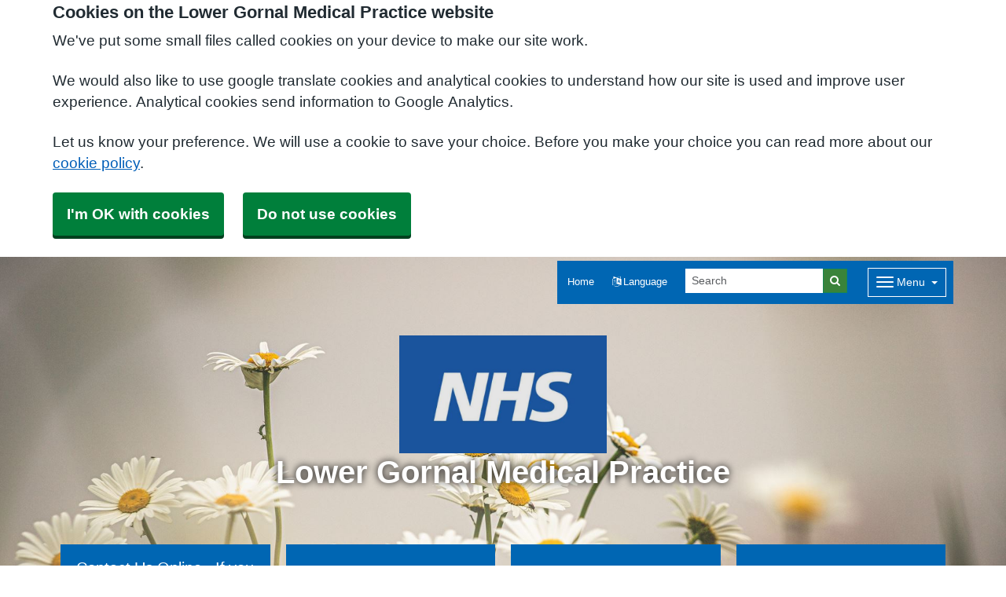

--- FILE ---
content_type: text/html; charset=utf-8
request_url: https://lowergornalmedicalpractice.nhs.uk/
body_size: 13204
content:


<!DOCTYPE html>
<html lang="en-gb" class="theme-default">
<head>
    <meta charset="utf-8" />
    <meta name="viewport" content="width=device-width, initial-scale=1.0">
    

        <title>Homepage - Lower Gornal Medical Practice</title>

    <script src="/scripts/master-upper.js"></script>

    <!--  we use Velocity.js to replace jQuery animate and its performance issues -->
    <script src="https://cdnjs.cloudflare.com/ajax/libs/velocity/1.2.2/velocity.min.js" integrity="sha384-7j+H85qDApQPyKm8wg64JdGgKmzM7trE+amLzYcJLfwR7rixgAeIi1kSX2VHeje4" crossorigin="anonymous"></script>
    <script src="https://www.google.com/recaptcha/api.js?render=6LfdrvYhAAAAAHIx1dEs5DozeEZwwkL4LEQurCTd" async defer></script>
    <script src="/Scripts/vue.min.js"></script>
    <script src="https://unpkg.com/sweetalert/dist/sweetalert.min.js" integrity="sha384-RIQuldGV8mnjGdob13cay/K1AJa+LR7VKHqSXrrB5DPGryn4pMUXRLh92Ev8KlGF" crossorigin="anonymous"></script>
    <script src="https://maps.googleapis.com/maps/api/js?key=AIzaSyDANdBZxMBb6XLst3iVGF4qUsM74bpnEZs&callback=Function.prototype"></script>

    <link href="/Content/sidebar.css" rel="stylesheet" />
    <link rel="icon" type="image/png" sizes="16x16" href="/Images/favicon.ico">
    <link rel="apple-touch-icon" href="/images/apple-touch-icon.png">

    <script>
        // show loading page if in iframe
        if (self !== top) {
            window.onbeforeunload = function () {
                editorWindow.showMainPageLoading();
            };
        }
    </script>


</head>
<body class="style-default homepage">
    <script>document.body.className = ((document.body.className) ? document.body.className + ' js-enabled' : 'js-enabled');</script>
        <a id="skip-to-main" href="#maincontent">Skip to main content</a>

    <link rel="stylesheet" href="/content/master.css" type="text/css" />
    

    <div id="fb-root"></div>
    <input id="CurrentTemplateId" name="CurrentTemplateId" type="hidden" value="5" />
    <div class="sidebar-container">
        <a id='PageHelp' class="sidebar-button-container" target='_blank' href='' role="button" aria-label="Page Help" rel="noopener noreferrer">
            <div class="sidebar-button sidebar-blue"><i class='fa fa-fw fa-question-circle-o'></i></div>
            <div class="sidebar-button sidebar-button-hover sidebar-blue"><i class='fa fa-fw fa-arrow-circle-o-right'></i></div>
            <div class="sidebar-button-text sidebar-blue"></div>
        </a>
        <a id='DataEditorLink' class="sidebar-button-container" target='_blank' href='' role="button" aria-label="Data Editor" rel="noopener noreferrer">
            <div class="sidebar-button sidebar-green"><i class='fa fa-pencil'></i></div>
            <div class="sidebar-button sidebar-button-hover sidebar-green"><i class='fa fa-fw fa-arrow-circle-o-right'></i></div>
            <div class="sidebar-button-text sidebar-green"></div>
        </a>
    </div>

    <div class="master-container">
        

<link href="/Content/Templates/GridColouredTemplate/GridColouredTemplate.css" rel="stylesheet" text="text/css" />
<link href="/Public/M87015/Styles/Grid - Coloured.css?m=638217419522324685" rel="stylesheet" type="text/css" />
<div id="cookie-banner" aria-labelledby="cookiebanner-header" role="region" aria-label="Cookie Banner">
    <div class="container">
        <h2 id="cookiebanner-header">Cookies on the Lower Gornal Medical Practice website</h2>
        <p>We've put some small files called cookies on your device to make our site work.</p>
        <p>We would also like to use google translate cookies and analytical cookies to understand how our site is used and improve user experience. Analytical cookies send information to Google Analytics.</p>
        <p>Let us know your preference. We will use a cookie to save your choice. Before you make your choice you can read more about our <a href="/FooterLinks/CookiePolicy">cookie policy</a>.</p>
        <button id="cookie-banner-accept">I'm OK with cookies</button>
        <button id="cookie-banner-reject">Do not use cookies</button>
    </div>
</div>
<div id="cookie-banner-confirmation" role="region" aria-label="Cookie Banner Confirmation">
    <div class="container">
        <p>
            You can change your cookie settings at any time using our <a href="/FooterLinks/CookiePolicy">cookie policy</a>.
        </p>
    </div>
</div>


<div id="bootstrap-square" class="gridcoloured-template">
    <div class="header" role="banner">
            
<!--Header Large grid-->
<div class="header header-large lozad" data-background-image="/Public/M87015/Image/ccbcd5b3-981b-40da-b6fb-efb7c2666b93.jpg" style="background-image: url('[data-uri]&#x2B;Tl5ufo6erx8vP09fb3&#x2B;Pn6/8QAHwEAAwEBAQEBAQEBAQAAAAAAAAECAwQFBgcICQoL/[base64]&#x2B;Pn6/9oADAMBAAIRAxEAPwB&#x2B;lwkzeWowvT8K6/SdGhtJELOu&#x2B;QnYCQC3rj1qrpOk4tVnkBSNQMtt611MNnbHyn8&#x2B;NpYuVULkkEEda5XJXsbWHRwKB0qQwqR0qZdkatI6b1RScYJHT2p0vz2cM9vbsjS4&#x2B;&#x2B;DsA7t&#x2B;Pb60&#x2B;azsMzby0V4iMVzM9htnJbpXWPdWZadZLpIxAMyZ5KcZGQPauc1K7gikJEgdQN25fSpdrjV7GG1im48DrRU7TxFjz3oqxG1Z3RKlHUENGIy2TyB0GOn41rWBSDy2PUMF29ecVzFjdR4iU5Lt8xKDI&#x2B;ldRYsnlkzRkEkEV5/Prob8uhp3N9Otsjq7Jh8ts9CCPyFUD5ksipvl2CGIghup5yMfhT7qdFjCg4HfvxVC4vx9oV4ZJI0ePy2CkZJ4H9TWnOiHEZqseLN1Ft&#x2B;8liYu5BDHgY/ma4xGaazvEZGMKo0eX&#x2B;8zY4IbHbpx1rr7/WLaG4a21SOdZWQKJA2MDHLD8R1rj7u7t00OM2U6OP8AVumcFW55HqOevtVR1lcL&#x2B;7Y52DXM28ZfO4qM/XFFclJLPHIyGFiVJHT0orpuc3Mz1bQf&#x2B;PiuxtP9WtFFebL4jvWxeh/5a/7lcff/AOqP&#x2B;9RRR2JexjeIv&#x2B;Psf9c1rjdU/wCQs34/&#x2B;hGiiu2kYyKr/fb60UUUzA//2Q==');">
    <div class="container">
        <div class="d-flex flex-wrap">
            <div class="flex-grow-1"></div>
            <div class="large-menu-panel d-flex flex-wrap">
                <div class="d-inline-flex">
                        <a class="home-btn" href="/" aria-label="Home" aria-pressed="false" aria-expanded="false" role="button">Home</a>

                        <a class="googletranslate-btn" href="#" aria-label="Language" data-bs-toggle="modal" data-bs-target="#googleTranslateModal" role="button"> <i class=" fa fa-language"></i><span class="d-none d-lg-inline"> Language</span></a>


                    
<div id="searchBar" class="searchbar search-visible">
<form action="/Search/Results" class="form-inline" id="searchForm2" method="post" role="search">        <input type="hidden" id="reCaptchaSiteKey" value="6LfdrvYhAAAAAHIx1dEs5DozeEZwwkL4LEQurCTd" />
        <div class="input-group input-group-sm">
            <input id="fullSearchText" type="text" class="searchClass form-control" name="query" placeholder="Search" aria-label="Search">
            <input id="searchCaptcha" name="searchCaptcha" type="hidden" value="" />
            <button class="btn btn-success" type="submit" aria-label="Search"><i class="fa fa-search"></i></button>
        </div>
<input name="__RequestVerificationToken" type="hidden" value="CfDJ8Ph2pgcbNdlCpbzw-rL9fslud7BbcpfcwGixHcCl3kgMaAjspzD7EP-CyALAYVJxg33ulb9JH_6GS5OkwvoM918NEtDs2X3P8XvDdqcoD7pMENY9EZ_UgUNeM3OzQzNKkgXjnAUs9xPYhpNEePD5m3k" /></form></div>
                </div>
                <div class="d-inline-flex flex-fill justify-content-end">


<div class="dropdown main-menu">
    <button type="button" class="btn btn-link btn-sm dropdown-hamburger dropdown-toggle " data-bs-toggle="dropdown" aria-label="Dropdown Menu" data-bs-target="#dropdownmenu_9e31a50f_c88a_40d2_a0c3_d1b25b733301"
            aria-expanded="false" aria-pressed="false" data-bs-display="static" tabindex="-1">
        <span class="hamburger-icon">
            <span class="icon-bar"></span>
            <span class="icon-bar"></span>
            <span class="icon-bar"></span>
        </span>
        <span class="menu-label">Menu</span>
    </button>

    <div role="navigation" aria-label="Dropdown Menu" id="dropdownmenu_9e31a50f_c88a_40d2_a0c3_d1b25b733301" aria-hidden="true" class="dropdown-control">
        <ul class="header-hamburger dropdown-menu dropdown-menu-end">

                        <li class="dropdown-item">
                            <a href="/about-us" target="" rel="noopener noreferrer">


                                About Us
                            </a>
                        </li>
                        <li class="dropdown-item">
                            <a href="/online-services" target="" rel="noopener noreferrer">


                                Online Services
                            </a>
                        </li>
                        <li class="dropdown-item">
                            <a href="/staff" target="" rel="noopener noreferrer">


                                Our Staff
                            </a>
                        </li>
        </ul>
    </div>
</div>
                </div>
            </div>
        </div>
        <div class="row">
            <div class="headerlogo">
                <span class="logo">
                    <img src="/_Common/GetImage?fileId=260179" class="img-fluid" alt="Lower Gornal Medical Practice Logo" />
                </span>
                <h1>Lower Gornal Medical Practice</h1>
                <div class="clearfix"></div>
            </div>
        </div>
        <div class="row">
            

<div class="important-menu grid-menu" role="navigation" aria-label="Important Menu">
            <div class="col-12 col-sm-4 col-md-3 flex-fill">
                <a class="menu-item" href="https://florey.accurx.com/p/M87015" target=" _blank" rel="noopener noreferrer">


                    Contact Us Online - If you need help with a non-urgent medical issue or admin request
                </a>
            </div>
            <div class="col-12 col-sm-4 col-md-3 flex-fill">
                <a class="menu-item" href="/appointments" target="" rel="noopener noreferrer">


                    Appointments
                </a>
            </div>
            <div class="col-12 col-sm-4 col-md-3 flex-fill">
                <a class="menu-item" href="/prescriptions" target="" rel="noopener noreferrer">


                    Prescriptions
                </a>
            </div>
            <div class="col-12 col-sm-4 col-md-3 flex-fill">
                <a class="menu-item" href="/join-the-practice" target="" rel="noopener noreferrer">


                    Join the Practice
                </a>
            </div>
            <div class="col-12 col-sm-4 col-md-3 flex-fill">
                <a class="menu-item" href="/opening-hours" target="" rel="noopener noreferrer">


                    Opening Hours
                </a>
            </div>
            <div class="col-12 col-sm-4 col-md-3 flex-fill">
                <a class="menu-item" href="/test-results" target="" rel="noopener noreferrer">


                    Test Results
                </a>
            </div>
            <div class="col-12 col-sm-4 col-md-3 flex-fill">
                <a class="menu-item" href="/request-a-sick-note-for-work" target="" rel="noopener noreferrer">


                    Sick Note
                </a>
            </div>
            <div class="col-12 col-sm-4 col-md-3 flex-fill">
                <a class="menu-item" href="/contact-us" target="" rel="noopener noreferrer">


                    Contact Us
                </a>
            </div>
</div>


        </div>
    </div>
</div>
    </div>

    <main class="page-content" id="maincontent" role="main">
        
        <div class="container">
            <div class="grp-fragments">
                

            </div>
            <div class="clearboth"></div>
        </div>


        

<div id="WidgetPage" msw-page>    
    <div class="container">
        
    </div>

    
<div id="ContentBlocksContainer">

    <div class="content-row-container">
            
<style type="text/css">
#ContentBlocksContainer #widget-row-273449 {    
.row-title {   }
.widget-container {
.widget-item-container {
p, li, label {  }
h1, h2, h3, i {  }
.icon {  }
}
.widget-item {   
&.image-widget-default .widget-item-container .image-widget-html {  }
&.widget-menu .widget-menu-list {  
li.base {  }
li a {   &:hover {   } } }
&.widget-menu.widget-menu-icongroup #menuWidget .menuContainer .gallery-item a {
.text {  &:hover {  } }
i {  &:hover {  } } }
}
}
}</style>


<div class="widget-row minrow lozad"  id="widget-row-273449" data-id="273449">
    <div class="container widget-row-container" data-pageid="118379">

            <div class="widget-container">

                        
<div class="widget-item image-widget  ImageBasic"
     title=""
     name="Image Widget"
     id="imagewidget_212517"
     data-url="/ImageWidget/EditWidget?ImageWidgetId=212517"
     data-id="437175">

        <a href="https://florey.accurx.com/p/M87015"
           target="_blank"
           rel="noopener noreferrer"
           class="widget-link">
            
<div class="image-widget-container">
    <div class="image-widget-image">
        <img src="/Public/M87015/Image/7051ba91-100e-4c56-b941-a850b0f21aba.png" alt="Accurx" loading="lazy" />
    </div>



    <div class="image-widget-content">
        

    </div>
</div>
        </a>
</div>

                <div class="clearboth"></div>
            </div>
    </div>
</div>

<script>
    // if we are logged in as an editor we need to check if site is not in edit mode,
    // then don't show the message.
    $(function () {
        $(".widget-row-empty").toggleClass('d-none', !IsInEditMode());
    });
</script>
            
<style type="text/css">
#ContentBlocksContainer #widget-row-265294 {    
.row-title {   }
.widget-container {
.widget-item-container {
p, li, label {  }
h1, h2, h3, i {  }
.icon {  }
}
.widget-item {   
&.image-widget-default .widget-item-container .image-widget-html {  }
&.widget-menu .widget-menu-list {  
li.base {  }
li a {   &:hover {   } } }
&.widget-menu.widget-menu-icongroup #menuWidget .menuContainer .gallery-item a {
.text {  &:hover {  } }
i {  &:hover {  } } }
}
}
}</style>


<div class="widget-row minrow lozad"  id="widget-row-265294" data-id="265294">
    <div class="container widget-row-container" data-pageid="118379">

            <div class="widget-container">

                        
<div class="widget-item image-widget  ImageTop"
     title=""
     name="Image Widget"
     id="imagewidget_206175"
     data-url="/ImageWidget/EditWidget?ImageWidgetId=206175"
     data-id="424462">

        <a href="/appointments"
           target=""
           rel="noopener noreferrer"
           class="widget-link">
            
<div class="image-widget-container">
    <div class="image-widget-image">
        <img src="/Public/M87015/Image/f589338b-1610-4a0e-aad9-729db7ef5aea.jpg" alt="APPOINTMENTS" loading="lazy" />
    </div>


        <h2 class="image-widget-heading">
            <div>APPOINTMENTS</div>
        </h2>

    <div class="image-widget-content">
        <p>Make, change or cancel an appointment</p>

    </div>
</div>
        </a>
</div>

                        
<div class="widget-item image-widget  ImageTop"
     title=""
     name="Image Widget"
     id="imagewidget_206176"
     data-url="/ImageWidget/EditWidget?ImageWidgetId=206176"
     data-id="424463">

        <a href="/prescriptions"
           target=""
           rel="noopener noreferrer"
           class="widget-link">
            
<div class="image-widget-container">
    <div class="image-widget-image">
        <img src="/Public/M87015/Image/c7ca5965-f7a1-43b5-9eaf-6465dfdb6b6f.jpg" alt="PRESCRIPTIONS" loading="lazy" />
    </div>


        <h2 class="image-widget-heading">
            <div>PRESCRIPTIONS</div>
        </h2>

    <div class="image-widget-content">
        <p>Get a repeat prescription online</p>

    </div>
</div>
        </a>
</div>

                        
<div class="widget-item image-widget  ImageTop"
     title=""
     name="Image Widget"
     id="imagewidget_206177"
     data-url="/ImageWidget/EditWidget?ImageWidgetId=206177"
     data-id="424464">

        <a href="/join-the-practice"
           target=""
           rel="noopener noreferrer"
           class="widget-link">
            
<div class="image-widget-container">
    <div class="image-widget-image">
        <img src="/Public/M87015/Image/d3a76a00-0204-4d2f-b994-da5a7a1972e9.jpg" alt="View our Team" loading="lazy" />
    </div>


        <h2 class="image-widget-heading">
            <div>JOIN THE SURGERY</div>
        </h2>

    <div class="image-widget-content">
        <p>Register&nbsp;as a new patient</p>

    </div>
</div>
        </a>
</div>

                <div class="clearboth"></div>
            </div>
    </div>
</div>

<script>
    // if we are logged in as an editor we need to check if site is not in edit mode,
    // then don't show the message.
    $(function () {
        $(".widget-row-empty").toggleClass('d-none', !IsInEditMode());
    });
</script>
            
<style type="text/css">
#ContentBlocksContainer #widget-row-265295 {    
.row-title {   }
.widget-container {
.widget-item-container {
p, li, label {  }
h1, h2, h3, i {  }
.icon {  }
}
.widget-item {   
&.image-widget-default .widget-item-container .image-widget-html {  }
&.widget-menu .widget-menu-list {  
li.base {  }
li a {   &:hover {   } } }
&.widget-menu.widget-menu-icongroup #menuWidget .menuContainer .gallery-item a {
.text {  &:hover {  } }
i {  &:hover {  } } }
}
}
}</style>


<div class="widget-row minrow lozad"  id="widget-row-265295" data-id="265295">
    <div class="container widget-row-container" data-pageid="118379">

            <div class="widget-container">

                        
<div class="widget-item image-widget  ImageTop"
     title=""
     name="Image Widget"
     id="imagewidget_206180"
     data-url="/ImageWidget/EditWidget?ImageWidgetId=206180"
     data-id="424467">

        <a href="/test-results"
           target=""
           rel="noopener noreferrer"
           class="widget-link">
            
<div class="image-widget-container">
    <div class="image-widget-image">
        <img src="/Public/M87015/Image/3dc8784f-1cb2-4af4-9f65-cd795e002a39.jpg" alt="Test Results" loading="lazy" />
    </div>


        <h2 class="image-widget-heading">
            <div>TEST RESULTS</div>
        </h2>

    <div class="image-widget-content">
        <p>Get test results</p>

    </div>
</div>
        </a>
</div>

                        
<div class="widget-item image-widget  ImageTop"
     title=""
     name="Image Widget"
     id="imagewidget_206179"
     data-url="/ImageWidget/EditWidget?ImageWidgetId=206179"
     data-id="424466">

        <a href="/request-a-sick-note-for-work"
           target=""
           rel="noopener noreferrer"
           class="widget-link">
            
<div class="image-widget-container">
    <div class="image-widget-image">
        <img src="/Public/M87015/Image/32b5fa80-29f1-44aa-8f91-63b838baef35.jpg" alt="sick note" loading="lazy" />
    </div>


        <h2 class="image-widget-heading">
            <div>SICK NOTE</div>
        </h2>

    <div class="image-widget-content">
        <p>Get a sick note for work</p>

    </div>
</div>
        </a>
</div>

                        
<div class="widget-item image-widget  ImageTop"
     title=""
     name="Image Widget"
     id="imagewidget_206178"
     data-url="/ImageWidget/EditWidget?ImageWidgetId=206178"
     data-id="424465">

        <a href="/services"
           target=""
           rel="noopener noreferrer"
           class="widget-link">
            
<div class="image-widget-container">
    <div class="image-widget-image">
        <img src="/Public/M87015/Image/c972f55d-a5af-4ad1-b084-6dcfa24c57ce.jpg" alt="SERVICES WE PROVIDE" loading="lazy" />
    </div>


        <h2 class="image-widget-heading">
            <div>SERVICES</div>
        </h2>

    <div class="image-widget-content">
        <p>Find out more about the services we provide</p>

    </div>
</div>
        </a>
</div>

                <div class="clearboth"></div>
            </div>
    </div>
</div>

<script>
    // if we are logged in as an editor we need to check if site is not in edit mode,
    // then don't show the message.
    $(function () {
        $(".widget-row-empty").toggleClass('d-none', !IsInEditMode());
    });
</script>
            
<style type="text/css">
#ContentBlocksContainer #widget-row-265296 {    
.row-title {   }
.widget-container {
.widget-item-container {
p, li, label {  }
h1, h2, h3, i {  }
.icon {  }
}
.widget-item {   
&.image-widget-default .widget-item-container .image-widget-html {  }
&.widget-menu .widget-menu-list {  
li.base {  }
li a {   &:hover {   } } }
&.widget-menu.widget-menu-icongroup #menuWidget .menuContainer .gallery-item a {
.text {  &:hover {  } }
i {  &:hover {  } } }
}
}
}</style>


<div class="widget-row minrow lozad"  id="widget-row-265296" data-id="265296">
    <div class="container widget-row-container" data-pageid="118379">

            <div class="widget-container">

                        
<div class="widget-item image-widget  ImageTop"
     title=""
     name="Image Widget"
     id="imagewidget_206181"
     data-url="/ImageWidget/EditWidget?ImageWidgetId=206181"
     data-id="424468">

        <a href="/the-nhs-app"
           target=""
           rel="noopener noreferrer"
           class="widget-link">
            
<div class="image-widget-container">
    <div class="image-widget-image">
        <img src="/Public/M87015/Image/478faaa1-45e1-46fe-8c7b-1132623282e6.jpg" alt="NHS App" loading="lazy" />
    </div>


        <h2 class="image-widget-heading">
            <div>THE NHS APP</div>
        </h2>

    <div class="image-widget-content">
        <p>Check symptoms, book appointments, order repeat prescriptions and view your medical records</p>

    </div>
</div>
        </a>
</div>

                        
<div class="widget-item image-widget  ImageTop"
     title=""
     name="Image Widget"
     id="imagewidget_206182"
     data-url="/ImageWidget/EditWidget?ImageWidgetId=206182"
     data-id="424469">

        <a href="/health-information"
           target=""
           rel="noopener noreferrer"
           class="widget-link">
            
<div class="image-widget-container">
    <div class="image-widget-image">
        <img src="/Public/M87015/Image/cbf88c19-93a4-4aac-bfb5-a5d072465add.jpg" alt="SELF HELP &amp; WELLBEING" loading="lazy" />
    </div>


        <h2 class="image-widget-heading">
            <div>HEALTH INFORMATION AND SUPPORT</div>
        </h2>

    <div class="image-widget-content">
        <p>Look up Health Information, COVID-19, Self-Help and NHS tools</p>

    </div>
</div>
        </a>
</div>

                        
<div class="widget-item image-widget  ImageTop"
     title=""
     name="Image Widget"
     id="imagewidget_206183"
     data-url="/ImageWidget/EditWidget?ImageWidgetId=206183"
     data-id="424470">

        <a href="/online-reviews-and-assessments"
           target=""
           rel="noopener noreferrer"
           class="widget-link">
            
<div class="image-widget-container">
    <div class="image-widget-image">
        <img src="/Public/M87015/Image/036343fc-4575-48e2-9805-72f5059fac29.jpg" alt="ONLINE FORMS" loading="lazy" />
    </div>


        <h2 class="image-widget-heading">
            <div>ONLINE FORMS</div>
        </h2>

    <div class="image-widget-content">
        <p>Forms for you to submit online and securely to the practice</p>

    </div>
</div>
        </a>
</div>

                <div class="clearboth"></div>
            </div>
    </div>
</div>

<script>
    // if we are logged in as an editor we need to check if site is not in edit mode,
    // then don't show the message.
    $(function () {
        $(".widget-row-empty").toggleClass('d-none', !IsInEditMode());
    });
</script>
            
<style type="text/css">
#ContentBlocksContainer #widget-row-265297 {    
.row-title { text-align: center;  }
.widget-container {
.widget-item-container {
p, li, label {  }
h1, h2, h3, i {  }
.icon {  }
}
.widget-item {   
&.image-widget-default .widget-item-container .image-widget-html {  }
&.widget-menu .widget-menu-list {  
li.base {  }
li a {   &:hover {   } } }
&.widget-menu.widget-menu-icongroup #menuWidget .menuContainer .gallery-item a {
.text {  &:hover {  } }
i {  &:hover {  } } }
}
}
}</style>


<div class="widget-row minrow lozad"  id="widget-row-265297" data-id="265297">
    <div class="container widget-row-container" data-pageid="118379">
            <h2 class="row-title">Have Your Say</h2>

            <div class="widget-container">

                        
<div class="widget-item image-widget  ImageTop"
     title=""
     name="Image Widget"
     id="imagewidget_206184"
     data-url="/ImageWidget/EditWidget?ImageWidgetId=206184"
     data-id="424471">

        <a href="/patient-participation-group"
           target=""
           rel="noopener noreferrer"
           class="widget-link">
            
<div class="image-widget-container">
    <div class="image-widget-image">
        <img src="/Public/M87015/Image/df52a857-2335-47c7-b5b8-af2b1ca50d0f.jpg" alt="PATIENT PARTICIPATION GROUP" loading="lazy" />
    </div>


        <h2 class="image-widget-heading">
            <div>PATIENT PARTICIPATION GROUP</div>
        </h2>

    <div class="image-widget-content">
        <p>Information on the patient participation group, who they are, what they do and how to apply</p>

    </div>
</div>
        </a>
</div>

                        

<div class="widget-item styled-container fft-widget "
     title=""
     name="FFT Widget"
     id="fftWidget_424472"
     data-url="/FriendsAndFamilyWidget/Edit?PageWidgetId=424472"
     data-id="424472"
     role="group"
     aria-labelledby="fft_title_424472">
    <div class="widget-item-container">
        <h3 id="fft_title_424472">NHS Friends and Family</h3>

                <div id="fft-content-ddc0462c-432f-4623-b084-021b6f6b38a5" class="fft-content ">
<form action="/FriendsAndFamilyWidget/SubmitResponse?SurveyId=25508" class="fftWidget_Submit" data-id="ddc0462c-432f-4623-b084-021b6f6b38a5" method="post">                        <div class="form-group mb-2">
                            <label id="ffContentLabel_424472" class="fw-bolder">Thinking about your GP practice overall, how was your experience of our service?</label>
                            <select name="Answer" class="form-select form-select-sm" aria-labelledby="ffContentLabel_424472">
                                <option value="">Please select...</option>
                                <option value="Very Good">Very Good</option>
                                <option value="Good">Good</option>
                                <option value="Neither Good Nor Poor">Neither Good Nor Poor</option>
                                <option value="Poor">Poor</option>
                                <option value="Very Poor">Very Poor</option>
                                <option value="Don&#x27;t Know">Don't Know</option>
                            </select>
                        </div>
                        <div class="form-group mb-2">
                            <label id="commentsText_424472" class="fw-bolder">Can you tell us why you gave that response?</label>
                            <textarea name="Comments" class="form-control form-control-sm" aria-labelledby="commentsText_424472"></textarea>
                        </div>
                        <div class="form-group mb-2">
                            <label id="PublishComment_consent_424472" class="fw-bolder">
                                <input type="checkbox" id="PublishComment_424472" aria-labelledby="PublishComment_consent_424472" name="PublishComment" value="true"  />
                                Tick this box if you consent to us publishing your comment anonymously on our website.
                            </label>
                        </div>
                        <div class="error-summary alert alert-danger d-none" role="alert"></div>
                        <div class="d-grid">
                            <input type="submit" class="btn btn-success btn-sm response-submit" value="Submit" />
                        </div>
                        <input type="hidden" name="Captcha" value=""/>
                        <input type="hidden" name="sitekey" value="6LfdrvYhAAAAAHIx1dEs5DozeEZwwkL4LEQurCTd" />
<input name="__RequestVerificationToken" type="hidden" value="CfDJ8Ph2pgcbNdlCpbzw-rL9fslud7BbcpfcwGixHcCl3kgMaAjspzD7EP-CyALAYVJxg33ulb9JH_6GS5OkwvoM918NEtDs2X3P8XvDdqcoD7pMENY9EZ_UgUNeM3OzQzNKkgXjnAUs9xPYhpNEePD5m3k" /></form>
                    <span class="custom-recaptcha3-terms">
    This form is protected by reCAPTCHA and the Google
    <a href="https://policies.google.com/privacy" target="_blank" rel="noopener noreferrer">Privacy Policy</a> and
    <a href="https://policies.google.com/terms" target="_blank" rel="noopener noreferrer">Terms of Service</a> apply.
</span>


                </div>
    </div>
</div>
                        
<div class="widget-item  styled-container widget-cqc" title=""
     name="CQC Widget"
     id="cqcwidget_2433"
     data-url="/CQCWidget/EditWidget?CQCWidgetId=2433"
     data-id="425503">
    <div class="widget-item-container">
        <div class="content">
            <script type="text/javascript" src="https://www.cqc.org.uk/sites/all/modules/custom/cqc_widget/widget.js?data-id=1-547781085&amp;data-host=www.cqc.org.uk&amp;type=location"></script>
        </div>
    </div>
</div>
                <div class="clearboth"></div>
            </div>
    </div>
</div>

<script>
    // if we are logged in as an editor we need to check if site is not in edit mode,
    // then don't show the message.
    $(function () {
        $(".widget-row-empty").toggleClass('d-none', !IsInEditMode());
    });
</script>
            
<style type="text/css">
#ContentBlocksContainer #widget-row-265298 {    
.row-title { text-align: center;  }
.widget-container {
.widget-item-container {
p, li, label {  }
h1, h2, h3, i {  }
.icon {  }
}
.widget-item {   
&.image-widget-default .widget-item-container .image-widget-html {  }
&.widget-menu .widget-menu-list {  
li.base {  }
li a {   &:hover {   } } }
&.widget-menu.widget-menu-icongroup #menuWidget .menuContainer .gallery-item a {
.text {  &:hover {  } }
i {  &:hover {  } } }
}
}
}</style>


<div class="widget-row minrow lozad"  id="widget-row-265298" data-id="265298">
    <div class="container widget-row-container" data-pageid="118379">
            <h2 class="row-title">Keep up to date with the latest practice news</h2>

            <div class="widget-container">

                        
<div class="widget-item image-widget  ImageTop"
     title=""
     name="Image Widget"
     id="imagewidget_209303"
     data-url="/ImageWidget/EditWidget?ImageWidgetId=209303"
     data-id="430723">

        <a href="https://www.nhs.uk/nhs-services/online-services/find-nhs-number/"
           target="_blank"
           rel="noopener noreferrer"
           class="widget-link">
            
<div class="image-widget-container">
    <div class="image-widget-image">
        <img src="/Public/M87015/Image/93a35a74-92ed-48e3-9c37-bba65fcfdaba.jpg" alt="nhs number" loading="lazy" />
    </div>


        <h2 class="image-widget-heading">
            <div>FIND YOUR NHS NUMBER</div>
        </h2>

    <div class="image-widget-content">
        

    </div>
</div>
        </a>
</div>

                        


<div class="widget-item  styled-container widget-newsletter" 
     title="" 
     name="Newsletter Widget" 
     id="newsletterwidget_1512" 
     data-url="/NewsletterWidget/EditWidget?NewsletterWidgetId=1512"
     data-id="424474"
     role="group"
     aria-labelledby="newslettertitle_1512">
    <div class="widget-item-container">
        <h3 id="newslettertitle_1512">
            Newsletter
        </h3>
        <div class="content">

            <p id="newsletterreceive_1512">To receive future editions of the newsletter straight to your inbox sign up below.</p>
        </div>

        <div class="alert alert-success alert-dismissable d-none" role="alert">
            Sign up successful!
            <button type="button" class="btn-close pull-right" data-bs-dismiss="alert" aria-label="Close"></button>
        </div>

        <div class="newslettersignupform" role="group" aria-labelledby="newsletterreceive_1512">
            
<form action="/NewsletterWidget/SignUp" class="newsletter-signup" method="post">    <div class="error-group"></div>
    <div class="form-group mb-2">
        <input type="text" id="Forename_1512" class="form-control form-control-sm" placeholder="Forename" aria-label="Forename" name="Firstname" />
    </div>
    <div class="form-group mb-2">
        <input type="text" id="Lastname_1512" class="form-control form-control-sm" placeholder="Surname" aria-label="Surname" name="Lastname" />
    </div>
    <div class="form-group mb-2">
        <input type="email" id="Email_1512" class="form-control form-control-sm" placeholder="Email" aria-label="Email" name="Email" />
    </div>
    <button type="submit" class="btn btn-success btn-sm">Sign Up</button>
    <input type="hidden" name="Captcha" value="" />
    <input type="hidden" name="sitekey" value="6LfdrvYhAAAAAHIx1dEs5DozeEZwwkL4LEQurCTd" />
<input name="__RequestVerificationToken" type="hidden" value="CfDJ8Ph2pgcbNdlCpbzw-rL9fslud7BbcpfcwGixHcCl3kgMaAjspzD7EP-CyALAYVJxg33ulb9JH_6GS5OkwvoM918NEtDs2X3P8XvDdqcoD7pMENY9EZ_UgUNeM3OzQzNKkgXjnAUs9xPYhpNEePD5m3k" /></form>

            <span class="custom-recaptcha3-terms">
    This form is protected by reCAPTCHA and the Google
    <a href="https://policies.google.com/privacy" target="_blank" rel="noopener noreferrer">Privacy Policy</a> and
    <a href="https://policies.google.com/terms" target="_blank" rel="noopener noreferrer">Terms of Service</a> apply.
</span>


        </div>
    </div>
</div>

                <div class="clearboth"></div>
            </div>
    </div>
</div>

<script>
    // if we are logged in as an editor we need to check if site is not in edit mode,
    // then don't show the message.
    $(function () {
        $(".widget-row-empty").toggleClass('d-none', !IsInEditMode());
    });
</script>
            
<style type="text/css">
#ContentBlocksContainer #widget-row-269384 {    
.row-title {   }
.widget-container {
.widget-item-container {
p, li, label {  }
h1, h2, h3, i {  }
.icon {  }
}
.widget-item {   
&.image-widget-default .widget-item-container .image-widget-html {  }
&.widget-menu .widget-menu-list {  
li.base {  }
li a {   &:hover {   } } }
&.widget-menu.widget-menu-icongroup #menuWidget .menuContainer .gallery-item a {
.text {  &:hover {  } }
i {  &:hover {  } } }
}
}
}</style>


<div class="widget-row minrow lozad"  id="widget-row-269384" data-id="269384">
    <div class="container widget-row-container" data-pageid="118379">

            <div class="widget-container">

                        
<div class="widget-item image-widget  ImageBasic"
     title=""
     name="Image Widget"
     id="imagewidget_209364"
     data-url="/ImageWidget/EditWidget?ImageWidgetId=209364"
     data-id="430878">

        <a href="https://blackcountry.icb.nhs.uk/"
           target="_blank"
           rel="noopener noreferrer"
           class="widget-link">
            
<div class="image-widget-container">
    <div class="image-widget-image">
        <img src="/Public/M87015/Image/3acc2cd3-259d-4e79-9d1b-815ccf709c12.jpg" alt="NHS" loading="lazy" />
    </div>



    <div class="image-widget-content">
        

    </div>
</div>
        </a>
</div>

                <div class="clearboth"></div>
            </div>
    </div>
</div>

<script>
    // if we are logged in as an editor we need to check if site is not in edit mode,
    // then don't show the message.
    $(function () {
        $(".widget-row-empty").toggleClass('d-none', !IsInEditMode());
    });
</script>
    </div>
</div>
</div>





        
    <div id="pagetimeStamp" class="container">
            <span>Page last reviewed: 23 June 2023</span>
        <br />
            <span>Page created: 23 June 2023</span>
    </div>

    </main>
    
<div class="further-information-container" role="complementary" aria-labelledby="further-information-heading">
    <div class="container">
        <h2 id="further-information-heading">Further Information</h2>
        <div class="further-information-grid-container">
            

    <div class="further-information" role="navigation" aria-label="Further Information Menu">
        <ul class="nav menu menu-text horizontal">
                        <li>
                            <a href="/practice-policies" target="" rel="noopener noreferrer" tabindex="-1">


                                Practice Policies
                            </a>
                        </li>
                        <li>
                            <a href="/gp-earnings" target="" rel="noopener noreferrer" tabindex="-1">


                                GP Earnings
                            </a>
                        </li>
                        <li>
                            <a href="/patient-participation-group" target="" rel="noopener noreferrer" tabindex="-1">


                                Patient Participation Group
                            </a>
                        </li>
                        <li>
                            <a href="/feedback--complaints" target="" rel="noopener noreferrer" tabindex="-1">


                                Feedback &amp; Complaints
                            </a>
                        </li>
                        <li>
                            <a href="/our-philosophy-of-care" target="" rel="noopener noreferrer" tabindex="-1">


                                Our Philosophy of Care
                            </a>
                        </li>
                        <li>
                            <a href="/privacy-notices" target="" rel="noopener noreferrer" tabindex="-1">


                                Privacy Notices
                            </a>
                        </li>
                        <li>
                            <a href="/the-who-study" target="" rel="noopener noreferrer" tabindex="-1">


                                The WHO Study
                            </a>
                        </li>
                        <li>
                            <a href="/you-and-your-general-practice" target="" rel="noopener noreferrer" tabindex="-1">


                                You and Your General Practice
                            </a>
                        </li>
        </ul>
    </div>


            
<ul class="nhsuk-footer__list social-media">
</ul>


            <ul class="nhsuk-footer__list">
    <li class="parent-link is-empty">
        <div class="parent-link-container">
                <div class="parent-link-placeholder">
                    <i class="fa fa-plus"></i> Add Footer Link
                </div>
        </div>
    </li>
</ul>

        </div>
    </div>
</div>

</div>


<script>
    $(function () {
        $(window).on("resize", () => resizeForFixedHeader());

        document.onBannerDismiss = resizeForFixedHeader;

        resizeForFixedHeader();
    });
</script>


            <script type="text/plain" data-cookiecategory="functionality" src="/Scripts/Google/google-translate.js"></script>
            <script type="text/plain" data-cookiecategory="functionality" src="//translate.google.com/translate_a/element.js?cb=googleTranslateElementInit"></script>
        <div id="footer" role="contentinfo">
    <div class="container">
        <div class="row">
            <div class="col-sm-6">
                <ul>
                            <li><a href="/Account/Login?returnUrl=%2F">Sign in</a></li>
                </ul>
                <div class="clearfix"></div>
            </div>
            <div class="col-sm-6">
                <ul>
                    <li>&copy; 2026 Built by <a href="https://www.mysurgerywebsite.co.uk/live" target="_blank" rel="noreferrer noopener">My Surgery Website</a></li>
                    <li><a href="/FooterLinks/Accessibility">Accessibility</a></li>
<li><a href="/FooterLinks/CookiePolicy">Cookie policy</a></li>
<li><a href="/FooterLinks/YourData">Your data</a></li>
<li><a href="/Sitemap">Site map</a></li>
                </ul>
            </div>
        </div>
    </div>
</div>
    </div>


    <script src="/scripts/master-lower-public.js"></script>

    <script>
        const observer = lozad();
        observer.observe();
    </script>



    <!-- Google Analytics (UA) -->
<input type="hidden" id="CustUACode" value="">
<script type="text/plain" data-cookiecategory="performance" src="/Scripts/Google/google-analytics.js"></script>
<!-- End Google Analytics (UA)-->

    <!-- Google Tag Manager -->
<input type="hidden" id="GoogleTagManagerKey" value="GTM-KQ5QNDF">
<script type="text/plain" data-cookiecategory="performance" src="/Scripts/Google/google-tag-manager.js"></script>
<!-- End Google Tag Manager -->

    <script src="/Scripts/browser-update.js"></script>

    <!-- hide edit/sign out buttons if in 'edit' mode -->
    <script type="text/javascript">

        // used in a few places (also duplicated), so now moved into a more global area.
        function resizeForFixedHeader() {
            var height = $(".header-small").outerHeight();
            $("html").css("padding-top", height);
        }

        function toggleSnow(){
            var isSnow = $('#SnowtimeLink').data("snow");
            if (isSnow == undefined || isSnow == 1){
                DoSnowtime(false, '');
                $('#SnowtimeLink').data('snow', 0);
            }
            else{
                DoSnowtime(true, 'fa-snowflake-o');
                $('#SnowtimeLink').data('snow', 1);
            }
        }

        function IsInEditMode() {
            var origin = window.location.origin;
            var parentOrigin = window.parent.location.origin;
            // only check if both parent and current location are of same origin
            if (origin.localeCompare(parentOrigin) === 0) {
                return window.parent.location.pathname.indexOf("/edit") === 0;
            }

            return false;
        }

        $(function () {
            $(".editor").css('visibility', IsInEditMode() ? 'hidden' : 'visible');
        });

        $(document).on("click", function (ev) {
            clickev = jQuery.Event('click', { 'offsetX': ev.offsetX, 'offsetY': ev.offsetY });
            if (self != top)
                parent.$("body").trigger(clickev);
        })

        if (window.addEventListener && window.requestAnimationFrame && document.getElementsByClassName) window.addEventListener('load', function() {

            // start
            var pItem = document.getElementsByClassName('progressive replace'), pCount, timer;

            // scroll and resize events
            window.addEventListener('scroll', scroller, false);
            window.addEventListener('resize', scroller, false);

            // DOM mutation observer
            if (MutationObserver) {

                var observer = new MutationObserver(function() {
                    if (pItem.length !== pCount) inView();
                });
                observer.observe(document.body, { subtree: true, childList: true, attributes: true, characterData: true });

            }

            // initial check
            inView();


            // throttled scroll/resize
            function scroller() {

                timer = timer || setTimeout(function() {
                    timer = null;
                    inView();
                }, 300);

            }


            // image in view?
            function inView() {

                if (pItem.length) requestAnimationFrame(function() {

                    var wT = window.pageYOffset, wB = wT + window.innerHeight, cRect, pT, pB, p = 0;
                    while (p < pItem.length) {

                        cRect = pItem[p].getBoundingClientRect();
                        pT = wT + cRect.top;
                        pB = pT + cRect.height;

                        if (wT < pB && wB > pT) {
                            loadFullImage(pItem[p]);
                            pItem[p].classList.remove('replace');
                        }
                        else p++;

                    }

                    pCount = pItem.length;

                });

            }


            // replace with full image
            function loadFullImage(item) {

                var href = item && (item.getAttribute('data-href') || item.href);
                if (!href) return;

                // load image
                var img = new Image();
                if (item.dataset) {
                    img.srcset = item.dataset.srcset || '';
                    img.sizes = item.dataset.sizes || '';
                }
                img.src = href;
                img.className = 'reveal';
                if (img.complete) addImg();
                else img.onload = addImg;

                // replace image
                function addImg() {

                    requestAnimationFrame(function() {

                        // disable click
                        if (href === item.href) {
                            item.style.cursor = 'default';
                            item.addEventListener('click', function(e) { e.preventDefault(); }, false);
                        }

                        // preview image
                        var pImg = item.querySelector && item.querySelector('img.preview');

                        // add full image
                        item.insertBefore(img, pImg && pImg.nextSibling).addEventListener('animationend', function() {

                            // remove preview image
                            if (pImg) {
                                img.alt = pImg.alt || '';
                                item.removeChild(pImg);
                            }

                            img.classList.remove('reveal');

                        });

                    });

                }

            }

        }, false);
    </script>

    <div class="modal fade" id="googleTranslateModal" tabindex="-1" role="dialog" aria-labelledby="modalTranslateTitle">
        <div class="modal-dialog" role="document">
            <div class="modal-content">
                <div class="modal-header">
                    <h3 class="modal-title" id="modalTranslateTitle">Translate this website with google</h3>
                    <button type="button" class="btn-close" data-bs-dismiss="modal" aria-label="Close"></button>
                </div>
                <div class="modal-body">
                    <div id="google_translate_element"></div>
                </div>
            </div>
        </div>
    </div>


</body>
</html>



--- FILE ---
content_type: text/html; charset=utf-8
request_url: https://www.google.com/recaptcha/api2/anchor?ar=1&k=6LfdrvYhAAAAAHIx1dEs5DozeEZwwkL4LEQurCTd&co=aHR0cHM6Ly9sb3dlcmdvcm5hbG1lZGljYWxwcmFjdGljZS5uaHMudWs6NDQz&hl=en&v=PoyoqOPhxBO7pBk68S4YbpHZ&size=invisible&anchor-ms=20000&execute-ms=30000&cb=gbm9tmeg9x4i
body_size: 48883
content:
<!DOCTYPE HTML><html dir="ltr" lang="en"><head><meta http-equiv="Content-Type" content="text/html; charset=UTF-8">
<meta http-equiv="X-UA-Compatible" content="IE=edge">
<title>reCAPTCHA</title>
<style type="text/css">
/* cyrillic-ext */
@font-face {
  font-family: 'Roboto';
  font-style: normal;
  font-weight: 400;
  font-stretch: 100%;
  src: url(//fonts.gstatic.com/s/roboto/v48/KFO7CnqEu92Fr1ME7kSn66aGLdTylUAMa3GUBHMdazTgWw.woff2) format('woff2');
  unicode-range: U+0460-052F, U+1C80-1C8A, U+20B4, U+2DE0-2DFF, U+A640-A69F, U+FE2E-FE2F;
}
/* cyrillic */
@font-face {
  font-family: 'Roboto';
  font-style: normal;
  font-weight: 400;
  font-stretch: 100%;
  src: url(//fonts.gstatic.com/s/roboto/v48/KFO7CnqEu92Fr1ME7kSn66aGLdTylUAMa3iUBHMdazTgWw.woff2) format('woff2');
  unicode-range: U+0301, U+0400-045F, U+0490-0491, U+04B0-04B1, U+2116;
}
/* greek-ext */
@font-face {
  font-family: 'Roboto';
  font-style: normal;
  font-weight: 400;
  font-stretch: 100%;
  src: url(//fonts.gstatic.com/s/roboto/v48/KFO7CnqEu92Fr1ME7kSn66aGLdTylUAMa3CUBHMdazTgWw.woff2) format('woff2');
  unicode-range: U+1F00-1FFF;
}
/* greek */
@font-face {
  font-family: 'Roboto';
  font-style: normal;
  font-weight: 400;
  font-stretch: 100%;
  src: url(//fonts.gstatic.com/s/roboto/v48/KFO7CnqEu92Fr1ME7kSn66aGLdTylUAMa3-UBHMdazTgWw.woff2) format('woff2');
  unicode-range: U+0370-0377, U+037A-037F, U+0384-038A, U+038C, U+038E-03A1, U+03A3-03FF;
}
/* math */
@font-face {
  font-family: 'Roboto';
  font-style: normal;
  font-weight: 400;
  font-stretch: 100%;
  src: url(//fonts.gstatic.com/s/roboto/v48/KFO7CnqEu92Fr1ME7kSn66aGLdTylUAMawCUBHMdazTgWw.woff2) format('woff2');
  unicode-range: U+0302-0303, U+0305, U+0307-0308, U+0310, U+0312, U+0315, U+031A, U+0326-0327, U+032C, U+032F-0330, U+0332-0333, U+0338, U+033A, U+0346, U+034D, U+0391-03A1, U+03A3-03A9, U+03B1-03C9, U+03D1, U+03D5-03D6, U+03F0-03F1, U+03F4-03F5, U+2016-2017, U+2034-2038, U+203C, U+2040, U+2043, U+2047, U+2050, U+2057, U+205F, U+2070-2071, U+2074-208E, U+2090-209C, U+20D0-20DC, U+20E1, U+20E5-20EF, U+2100-2112, U+2114-2115, U+2117-2121, U+2123-214F, U+2190, U+2192, U+2194-21AE, U+21B0-21E5, U+21F1-21F2, U+21F4-2211, U+2213-2214, U+2216-22FF, U+2308-230B, U+2310, U+2319, U+231C-2321, U+2336-237A, U+237C, U+2395, U+239B-23B7, U+23D0, U+23DC-23E1, U+2474-2475, U+25AF, U+25B3, U+25B7, U+25BD, U+25C1, U+25CA, U+25CC, U+25FB, U+266D-266F, U+27C0-27FF, U+2900-2AFF, U+2B0E-2B11, U+2B30-2B4C, U+2BFE, U+3030, U+FF5B, U+FF5D, U+1D400-1D7FF, U+1EE00-1EEFF;
}
/* symbols */
@font-face {
  font-family: 'Roboto';
  font-style: normal;
  font-weight: 400;
  font-stretch: 100%;
  src: url(//fonts.gstatic.com/s/roboto/v48/KFO7CnqEu92Fr1ME7kSn66aGLdTylUAMaxKUBHMdazTgWw.woff2) format('woff2');
  unicode-range: U+0001-000C, U+000E-001F, U+007F-009F, U+20DD-20E0, U+20E2-20E4, U+2150-218F, U+2190, U+2192, U+2194-2199, U+21AF, U+21E6-21F0, U+21F3, U+2218-2219, U+2299, U+22C4-22C6, U+2300-243F, U+2440-244A, U+2460-24FF, U+25A0-27BF, U+2800-28FF, U+2921-2922, U+2981, U+29BF, U+29EB, U+2B00-2BFF, U+4DC0-4DFF, U+FFF9-FFFB, U+10140-1018E, U+10190-1019C, U+101A0, U+101D0-101FD, U+102E0-102FB, U+10E60-10E7E, U+1D2C0-1D2D3, U+1D2E0-1D37F, U+1F000-1F0FF, U+1F100-1F1AD, U+1F1E6-1F1FF, U+1F30D-1F30F, U+1F315, U+1F31C, U+1F31E, U+1F320-1F32C, U+1F336, U+1F378, U+1F37D, U+1F382, U+1F393-1F39F, U+1F3A7-1F3A8, U+1F3AC-1F3AF, U+1F3C2, U+1F3C4-1F3C6, U+1F3CA-1F3CE, U+1F3D4-1F3E0, U+1F3ED, U+1F3F1-1F3F3, U+1F3F5-1F3F7, U+1F408, U+1F415, U+1F41F, U+1F426, U+1F43F, U+1F441-1F442, U+1F444, U+1F446-1F449, U+1F44C-1F44E, U+1F453, U+1F46A, U+1F47D, U+1F4A3, U+1F4B0, U+1F4B3, U+1F4B9, U+1F4BB, U+1F4BF, U+1F4C8-1F4CB, U+1F4D6, U+1F4DA, U+1F4DF, U+1F4E3-1F4E6, U+1F4EA-1F4ED, U+1F4F7, U+1F4F9-1F4FB, U+1F4FD-1F4FE, U+1F503, U+1F507-1F50B, U+1F50D, U+1F512-1F513, U+1F53E-1F54A, U+1F54F-1F5FA, U+1F610, U+1F650-1F67F, U+1F687, U+1F68D, U+1F691, U+1F694, U+1F698, U+1F6AD, U+1F6B2, U+1F6B9-1F6BA, U+1F6BC, U+1F6C6-1F6CF, U+1F6D3-1F6D7, U+1F6E0-1F6EA, U+1F6F0-1F6F3, U+1F6F7-1F6FC, U+1F700-1F7FF, U+1F800-1F80B, U+1F810-1F847, U+1F850-1F859, U+1F860-1F887, U+1F890-1F8AD, U+1F8B0-1F8BB, U+1F8C0-1F8C1, U+1F900-1F90B, U+1F93B, U+1F946, U+1F984, U+1F996, U+1F9E9, U+1FA00-1FA6F, U+1FA70-1FA7C, U+1FA80-1FA89, U+1FA8F-1FAC6, U+1FACE-1FADC, U+1FADF-1FAE9, U+1FAF0-1FAF8, U+1FB00-1FBFF;
}
/* vietnamese */
@font-face {
  font-family: 'Roboto';
  font-style: normal;
  font-weight: 400;
  font-stretch: 100%;
  src: url(//fonts.gstatic.com/s/roboto/v48/KFO7CnqEu92Fr1ME7kSn66aGLdTylUAMa3OUBHMdazTgWw.woff2) format('woff2');
  unicode-range: U+0102-0103, U+0110-0111, U+0128-0129, U+0168-0169, U+01A0-01A1, U+01AF-01B0, U+0300-0301, U+0303-0304, U+0308-0309, U+0323, U+0329, U+1EA0-1EF9, U+20AB;
}
/* latin-ext */
@font-face {
  font-family: 'Roboto';
  font-style: normal;
  font-weight: 400;
  font-stretch: 100%;
  src: url(//fonts.gstatic.com/s/roboto/v48/KFO7CnqEu92Fr1ME7kSn66aGLdTylUAMa3KUBHMdazTgWw.woff2) format('woff2');
  unicode-range: U+0100-02BA, U+02BD-02C5, U+02C7-02CC, U+02CE-02D7, U+02DD-02FF, U+0304, U+0308, U+0329, U+1D00-1DBF, U+1E00-1E9F, U+1EF2-1EFF, U+2020, U+20A0-20AB, U+20AD-20C0, U+2113, U+2C60-2C7F, U+A720-A7FF;
}
/* latin */
@font-face {
  font-family: 'Roboto';
  font-style: normal;
  font-weight: 400;
  font-stretch: 100%;
  src: url(//fonts.gstatic.com/s/roboto/v48/KFO7CnqEu92Fr1ME7kSn66aGLdTylUAMa3yUBHMdazQ.woff2) format('woff2');
  unicode-range: U+0000-00FF, U+0131, U+0152-0153, U+02BB-02BC, U+02C6, U+02DA, U+02DC, U+0304, U+0308, U+0329, U+2000-206F, U+20AC, U+2122, U+2191, U+2193, U+2212, U+2215, U+FEFF, U+FFFD;
}
/* cyrillic-ext */
@font-face {
  font-family: 'Roboto';
  font-style: normal;
  font-weight: 500;
  font-stretch: 100%;
  src: url(//fonts.gstatic.com/s/roboto/v48/KFO7CnqEu92Fr1ME7kSn66aGLdTylUAMa3GUBHMdazTgWw.woff2) format('woff2');
  unicode-range: U+0460-052F, U+1C80-1C8A, U+20B4, U+2DE0-2DFF, U+A640-A69F, U+FE2E-FE2F;
}
/* cyrillic */
@font-face {
  font-family: 'Roboto';
  font-style: normal;
  font-weight: 500;
  font-stretch: 100%;
  src: url(//fonts.gstatic.com/s/roboto/v48/KFO7CnqEu92Fr1ME7kSn66aGLdTylUAMa3iUBHMdazTgWw.woff2) format('woff2');
  unicode-range: U+0301, U+0400-045F, U+0490-0491, U+04B0-04B1, U+2116;
}
/* greek-ext */
@font-face {
  font-family: 'Roboto';
  font-style: normal;
  font-weight: 500;
  font-stretch: 100%;
  src: url(//fonts.gstatic.com/s/roboto/v48/KFO7CnqEu92Fr1ME7kSn66aGLdTylUAMa3CUBHMdazTgWw.woff2) format('woff2');
  unicode-range: U+1F00-1FFF;
}
/* greek */
@font-face {
  font-family: 'Roboto';
  font-style: normal;
  font-weight: 500;
  font-stretch: 100%;
  src: url(//fonts.gstatic.com/s/roboto/v48/KFO7CnqEu92Fr1ME7kSn66aGLdTylUAMa3-UBHMdazTgWw.woff2) format('woff2');
  unicode-range: U+0370-0377, U+037A-037F, U+0384-038A, U+038C, U+038E-03A1, U+03A3-03FF;
}
/* math */
@font-face {
  font-family: 'Roboto';
  font-style: normal;
  font-weight: 500;
  font-stretch: 100%;
  src: url(//fonts.gstatic.com/s/roboto/v48/KFO7CnqEu92Fr1ME7kSn66aGLdTylUAMawCUBHMdazTgWw.woff2) format('woff2');
  unicode-range: U+0302-0303, U+0305, U+0307-0308, U+0310, U+0312, U+0315, U+031A, U+0326-0327, U+032C, U+032F-0330, U+0332-0333, U+0338, U+033A, U+0346, U+034D, U+0391-03A1, U+03A3-03A9, U+03B1-03C9, U+03D1, U+03D5-03D6, U+03F0-03F1, U+03F4-03F5, U+2016-2017, U+2034-2038, U+203C, U+2040, U+2043, U+2047, U+2050, U+2057, U+205F, U+2070-2071, U+2074-208E, U+2090-209C, U+20D0-20DC, U+20E1, U+20E5-20EF, U+2100-2112, U+2114-2115, U+2117-2121, U+2123-214F, U+2190, U+2192, U+2194-21AE, U+21B0-21E5, U+21F1-21F2, U+21F4-2211, U+2213-2214, U+2216-22FF, U+2308-230B, U+2310, U+2319, U+231C-2321, U+2336-237A, U+237C, U+2395, U+239B-23B7, U+23D0, U+23DC-23E1, U+2474-2475, U+25AF, U+25B3, U+25B7, U+25BD, U+25C1, U+25CA, U+25CC, U+25FB, U+266D-266F, U+27C0-27FF, U+2900-2AFF, U+2B0E-2B11, U+2B30-2B4C, U+2BFE, U+3030, U+FF5B, U+FF5D, U+1D400-1D7FF, U+1EE00-1EEFF;
}
/* symbols */
@font-face {
  font-family: 'Roboto';
  font-style: normal;
  font-weight: 500;
  font-stretch: 100%;
  src: url(//fonts.gstatic.com/s/roboto/v48/KFO7CnqEu92Fr1ME7kSn66aGLdTylUAMaxKUBHMdazTgWw.woff2) format('woff2');
  unicode-range: U+0001-000C, U+000E-001F, U+007F-009F, U+20DD-20E0, U+20E2-20E4, U+2150-218F, U+2190, U+2192, U+2194-2199, U+21AF, U+21E6-21F0, U+21F3, U+2218-2219, U+2299, U+22C4-22C6, U+2300-243F, U+2440-244A, U+2460-24FF, U+25A0-27BF, U+2800-28FF, U+2921-2922, U+2981, U+29BF, U+29EB, U+2B00-2BFF, U+4DC0-4DFF, U+FFF9-FFFB, U+10140-1018E, U+10190-1019C, U+101A0, U+101D0-101FD, U+102E0-102FB, U+10E60-10E7E, U+1D2C0-1D2D3, U+1D2E0-1D37F, U+1F000-1F0FF, U+1F100-1F1AD, U+1F1E6-1F1FF, U+1F30D-1F30F, U+1F315, U+1F31C, U+1F31E, U+1F320-1F32C, U+1F336, U+1F378, U+1F37D, U+1F382, U+1F393-1F39F, U+1F3A7-1F3A8, U+1F3AC-1F3AF, U+1F3C2, U+1F3C4-1F3C6, U+1F3CA-1F3CE, U+1F3D4-1F3E0, U+1F3ED, U+1F3F1-1F3F3, U+1F3F5-1F3F7, U+1F408, U+1F415, U+1F41F, U+1F426, U+1F43F, U+1F441-1F442, U+1F444, U+1F446-1F449, U+1F44C-1F44E, U+1F453, U+1F46A, U+1F47D, U+1F4A3, U+1F4B0, U+1F4B3, U+1F4B9, U+1F4BB, U+1F4BF, U+1F4C8-1F4CB, U+1F4D6, U+1F4DA, U+1F4DF, U+1F4E3-1F4E6, U+1F4EA-1F4ED, U+1F4F7, U+1F4F9-1F4FB, U+1F4FD-1F4FE, U+1F503, U+1F507-1F50B, U+1F50D, U+1F512-1F513, U+1F53E-1F54A, U+1F54F-1F5FA, U+1F610, U+1F650-1F67F, U+1F687, U+1F68D, U+1F691, U+1F694, U+1F698, U+1F6AD, U+1F6B2, U+1F6B9-1F6BA, U+1F6BC, U+1F6C6-1F6CF, U+1F6D3-1F6D7, U+1F6E0-1F6EA, U+1F6F0-1F6F3, U+1F6F7-1F6FC, U+1F700-1F7FF, U+1F800-1F80B, U+1F810-1F847, U+1F850-1F859, U+1F860-1F887, U+1F890-1F8AD, U+1F8B0-1F8BB, U+1F8C0-1F8C1, U+1F900-1F90B, U+1F93B, U+1F946, U+1F984, U+1F996, U+1F9E9, U+1FA00-1FA6F, U+1FA70-1FA7C, U+1FA80-1FA89, U+1FA8F-1FAC6, U+1FACE-1FADC, U+1FADF-1FAE9, U+1FAF0-1FAF8, U+1FB00-1FBFF;
}
/* vietnamese */
@font-face {
  font-family: 'Roboto';
  font-style: normal;
  font-weight: 500;
  font-stretch: 100%;
  src: url(//fonts.gstatic.com/s/roboto/v48/KFO7CnqEu92Fr1ME7kSn66aGLdTylUAMa3OUBHMdazTgWw.woff2) format('woff2');
  unicode-range: U+0102-0103, U+0110-0111, U+0128-0129, U+0168-0169, U+01A0-01A1, U+01AF-01B0, U+0300-0301, U+0303-0304, U+0308-0309, U+0323, U+0329, U+1EA0-1EF9, U+20AB;
}
/* latin-ext */
@font-face {
  font-family: 'Roboto';
  font-style: normal;
  font-weight: 500;
  font-stretch: 100%;
  src: url(//fonts.gstatic.com/s/roboto/v48/KFO7CnqEu92Fr1ME7kSn66aGLdTylUAMa3KUBHMdazTgWw.woff2) format('woff2');
  unicode-range: U+0100-02BA, U+02BD-02C5, U+02C7-02CC, U+02CE-02D7, U+02DD-02FF, U+0304, U+0308, U+0329, U+1D00-1DBF, U+1E00-1E9F, U+1EF2-1EFF, U+2020, U+20A0-20AB, U+20AD-20C0, U+2113, U+2C60-2C7F, U+A720-A7FF;
}
/* latin */
@font-face {
  font-family: 'Roboto';
  font-style: normal;
  font-weight: 500;
  font-stretch: 100%;
  src: url(//fonts.gstatic.com/s/roboto/v48/KFO7CnqEu92Fr1ME7kSn66aGLdTylUAMa3yUBHMdazQ.woff2) format('woff2');
  unicode-range: U+0000-00FF, U+0131, U+0152-0153, U+02BB-02BC, U+02C6, U+02DA, U+02DC, U+0304, U+0308, U+0329, U+2000-206F, U+20AC, U+2122, U+2191, U+2193, U+2212, U+2215, U+FEFF, U+FFFD;
}
/* cyrillic-ext */
@font-face {
  font-family: 'Roboto';
  font-style: normal;
  font-weight: 900;
  font-stretch: 100%;
  src: url(//fonts.gstatic.com/s/roboto/v48/KFO7CnqEu92Fr1ME7kSn66aGLdTylUAMa3GUBHMdazTgWw.woff2) format('woff2');
  unicode-range: U+0460-052F, U+1C80-1C8A, U+20B4, U+2DE0-2DFF, U+A640-A69F, U+FE2E-FE2F;
}
/* cyrillic */
@font-face {
  font-family: 'Roboto';
  font-style: normal;
  font-weight: 900;
  font-stretch: 100%;
  src: url(//fonts.gstatic.com/s/roboto/v48/KFO7CnqEu92Fr1ME7kSn66aGLdTylUAMa3iUBHMdazTgWw.woff2) format('woff2');
  unicode-range: U+0301, U+0400-045F, U+0490-0491, U+04B0-04B1, U+2116;
}
/* greek-ext */
@font-face {
  font-family: 'Roboto';
  font-style: normal;
  font-weight: 900;
  font-stretch: 100%;
  src: url(//fonts.gstatic.com/s/roboto/v48/KFO7CnqEu92Fr1ME7kSn66aGLdTylUAMa3CUBHMdazTgWw.woff2) format('woff2');
  unicode-range: U+1F00-1FFF;
}
/* greek */
@font-face {
  font-family: 'Roboto';
  font-style: normal;
  font-weight: 900;
  font-stretch: 100%;
  src: url(//fonts.gstatic.com/s/roboto/v48/KFO7CnqEu92Fr1ME7kSn66aGLdTylUAMa3-UBHMdazTgWw.woff2) format('woff2');
  unicode-range: U+0370-0377, U+037A-037F, U+0384-038A, U+038C, U+038E-03A1, U+03A3-03FF;
}
/* math */
@font-face {
  font-family: 'Roboto';
  font-style: normal;
  font-weight: 900;
  font-stretch: 100%;
  src: url(//fonts.gstatic.com/s/roboto/v48/KFO7CnqEu92Fr1ME7kSn66aGLdTylUAMawCUBHMdazTgWw.woff2) format('woff2');
  unicode-range: U+0302-0303, U+0305, U+0307-0308, U+0310, U+0312, U+0315, U+031A, U+0326-0327, U+032C, U+032F-0330, U+0332-0333, U+0338, U+033A, U+0346, U+034D, U+0391-03A1, U+03A3-03A9, U+03B1-03C9, U+03D1, U+03D5-03D6, U+03F0-03F1, U+03F4-03F5, U+2016-2017, U+2034-2038, U+203C, U+2040, U+2043, U+2047, U+2050, U+2057, U+205F, U+2070-2071, U+2074-208E, U+2090-209C, U+20D0-20DC, U+20E1, U+20E5-20EF, U+2100-2112, U+2114-2115, U+2117-2121, U+2123-214F, U+2190, U+2192, U+2194-21AE, U+21B0-21E5, U+21F1-21F2, U+21F4-2211, U+2213-2214, U+2216-22FF, U+2308-230B, U+2310, U+2319, U+231C-2321, U+2336-237A, U+237C, U+2395, U+239B-23B7, U+23D0, U+23DC-23E1, U+2474-2475, U+25AF, U+25B3, U+25B7, U+25BD, U+25C1, U+25CA, U+25CC, U+25FB, U+266D-266F, U+27C0-27FF, U+2900-2AFF, U+2B0E-2B11, U+2B30-2B4C, U+2BFE, U+3030, U+FF5B, U+FF5D, U+1D400-1D7FF, U+1EE00-1EEFF;
}
/* symbols */
@font-face {
  font-family: 'Roboto';
  font-style: normal;
  font-weight: 900;
  font-stretch: 100%;
  src: url(//fonts.gstatic.com/s/roboto/v48/KFO7CnqEu92Fr1ME7kSn66aGLdTylUAMaxKUBHMdazTgWw.woff2) format('woff2');
  unicode-range: U+0001-000C, U+000E-001F, U+007F-009F, U+20DD-20E0, U+20E2-20E4, U+2150-218F, U+2190, U+2192, U+2194-2199, U+21AF, U+21E6-21F0, U+21F3, U+2218-2219, U+2299, U+22C4-22C6, U+2300-243F, U+2440-244A, U+2460-24FF, U+25A0-27BF, U+2800-28FF, U+2921-2922, U+2981, U+29BF, U+29EB, U+2B00-2BFF, U+4DC0-4DFF, U+FFF9-FFFB, U+10140-1018E, U+10190-1019C, U+101A0, U+101D0-101FD, U+102E0-102FB, U+10E60-10E7E, U+1D2C0-1D2D3, U+1D2E0-1D37F, U+1F000-1F0FF, U+1F100-1F1AD, U+1F1E6-1F1FF, U+1F30D-1F30F, U+1F315, U+1F31C, U+1F31E, U+1F320-1F32C, U+1F336, U+1F378, U+1F37D, U+1F382, U+1F393-1F39F, U+1F3A7-1F3A8, U+1F3AC-1F3AF, U+1F3C2, U+1F3C4-1F3C6, U+1F3CA-1F3CE, U+1F3D4-1F3E0, U+1F3ED, U+1F3F1-1F3F3, U+1F3F5-1F3F7, U+1F408, U+1F415, U+1F41F, U+1F426, U+1F43F, U+1F441-1F442, U+1F444, U+1F446-1F449, U+1F44C-1F44E, U+1F453, U+1F46A, U+1F47D, U+1F4A3, U+1F4B0, U+1F4B3, U+1F4B9, U+1F4BB, U+1F4BF, U+1F4C8-1F4CB, U+1F4D6, U+1F4DA, U+1F4DF, U+1F4E3-1F4E6, U+1F4EA-1F4ED, U+1F4F7, U+1F4F9-1F4FB, U+1F4FD-1F4FE, U+1F503, U+1F507-1F50B, U+1F50D, U+1F512-1F513, U+1F53E-1F54A, U+1F54F-1F5FA, U+1F610, U+1F650-1F67F, U+1F687, U+1F68D, U+1F691, U+1F694, U+1F698, U+1F6AD, U+1F6B2, U+1F6B9-1F6BA, U+1F6BC, U+1F6C6-1F6CF, U+1F6D3-1F6D7, U+1F6E0-1F6EA, U+1F6F0-1F6F3, U+1F6F7-1F6FC, U+1F700-1F7FF, U+1F800-1F80B, U+1F810-1F847, U+1F850-1F859, U+1F860-1F887, U+1F890-1F8AD, U+1F8B0-1F8BB, U+1F8C0-1F8C1, U+1F900-1F90B, U+1F93B, U+1F946, U+1F984, U+1F996, U+1F9E9, U+1FA00-1FA6F, U+1FA70-1FA7C, U+1FA80-1FA89, U+1FA8F-1FAC6, U+1FACE-1FADC, U+1FADF-1FAE9, U+1FAF0-1FAF8, U+1FB00-1FBFF;
}
/* vietnamese */
@font-face {
  font-family: 'Roboto';
  font-style: normal;
  font-weight: 900;
  font-stretch: 100%;
  src: url(//fonts.gstatic.com/s/roboto/v48/KFO7CnqEu92Fr1ME7kSn66aGLdTylUAMa3OUBHMdazTgWw.woff2) format('woff2');
  unicode-range: U+0102-0103, U+0110-0111, U+0128-0129, U+0168-0169, U+01A0-01A1, U+01AF-01B0, U+0300-0301, U+0303-0304, U+0308-0309, U+0323, U+0329, U+1EA0-1EF9, U+20AB;
}
/* latin-ext */
@font-face {
  font-family: 'Roboto';
  font-style: normal;
  font-weight: 900;
  font-stretch: 100%;
  src: url(//fonts.gstatic.com/s/roboto/v48/KFO7CnqEu92Fr1ME7kSn66aGLdTylUAMa3KUBHMdazTgWw.woff2) format('woff2');
  unicode-range: U+0100-02BA, U+02BD-02C5, U+02C7-02CC, U+02CE-02D7, U+02DD-02FF, U+0304, U+0308, U+0329, U+1D00-1DBF, U+1E00-1E9F, U+1EF2-1EFF, U+2020, U+20A0-20AB, U+20AD-20C0, U+2113, U+2C60-2C7F, U+A720-A7FF;
}
/* latin */
@font-face {
  font-family: 'Roboto';
  font-style: normal;
  font-weight: 900;
  font-stretch: 100%;
  src: url(//fonts.gstatic.com/s/roboto/v48/KFO7CnqEu92Fr1ME7kSn66aGLdTylUAMa3yUBHMdazQ.woff2) format('woff2');
  unicode-range: U+0000-00FF, U+0131, U+0152-0153, U+02BB-02BC, U+02C6, U+02DA, U+02DC, U+0304, U+0308, U+0329, U+2000-206F, U+20AC, U+2122, U+2191, U+2193, U+2212, U+2215, U+FEFF, U+FFFD;
}

</style>
<link rel="stylesheet" type="text/css" href="https://www.gstatic.com/recaptcha/releases/PoyoqOPhxBO7pBk68S4YbpHZ/styles__ltr.css">
<script nonce="YQI9bthX8QgSVJloyzawiA" type="text/javascript">window['__recaptcha_api'] = 'https://www.google.com/recaptcha/api2/';</script>
<script type="text/javascript" src="https://www.gstatic.com/recaptcha/releases/PoyoqOPhxBO7pBk68S4YbpHZ/recaptcha__en.js" nonce="YQI9bthX8QgSVJloyzawiA">
      
    </script></head>
<body><div id="rc-anchor-alert" class="rc-anchor-alert"></div>
<input type="hidden" id="recaptcha-token" value="[base64]">
<script type="text/javascript" nonce="YQI9bthX8QgSVJloyzawiA">
      recaptcha.anchor.Main.init("[\x22ainput\x22,[\x22bgdata\x22,\x22\x22,\[base64]/[base64]/MjU1Ong/[base64]/[base64]/[base64]/[base64]/[base64]/[base64]/[base64]/[base64]/[base64]/[base64]/[base64]/[base64]/[base64]/[base64]/[base64]\\u003d\x22,\[base64]\\u003d\x22,\[base64]/acOkYMKSKxDDm8OAwqzCvVhbC8KFSFIewr3DmsK/EMKbZsKKwqNwwrLCui4kwrc3eG/DvG8/[base64]/PsKEw69pw4FQOcKBwqTCrcKqczbCkl3Dmx82wqbCkS5KGcKaYjxaBUxQwovCncKROWRycA/CpMKPwqRNw5rCu8OzYcOZTsK6w5TCgiZtK1fDjgwKwq4Xw7bDjsOmfjRhwrzComNxw6jCjcOKD8OlScKvRApUw7DDkzrCs0nConFMWcKqw6BuQzEbwqdofibCrB0KesKFwpbCrxFSw7fCgDfCicOXwqjDiA7DvcK3MMK1w4/CoyPDqsOUwozCnHPClT9Qwp8VwocaGEXCo8Oxw5rDqsOzXsOkNDHCnMOndyQ6w6o6XjvDqgHCgVkuKMO6Z1HDvELCs8KtwoPChsKXfXgjwrzDkcKIwpwZw50Zw6nDpC/CuMK8w4Rfw4t9w6FPwphuMMK4F1TDtsOwwrzDpsOINsKDw6DDr0kMbMOoQCnCuFROYsKqGcOPw7lcdFx/wqUcwqzCqsOOG1fDo8KaG8OSJ8Kfw7bCqxZ/YcKlwrpUGFjCqzrCnCnCr8Kcwq18GkzCk8KMwpDCrTlhcsOgw4fDpsKBGWPDrsO3wpwQNkpLw4M4w6HDu8OgMcKZw7DDgcKCw5M0w5lpwp5Xw6nDqcKnb8OUMmTCqcKHbHEJD13ChSBMQwTCssKdSsOswodSw6dDw6RFw7vCtcK/wotMw4rCjMK6w7l3w6nDlcOwwqcNEMKUI8K9JcO/Ik5APQTCpMOGBcKBw6TDo8Kcw4DCqEQawq/[base64]/DohtSwoTCmcKMwqbDkzsqVsODwoQHQwMfw6FTw5VgO8KrQsKgw6zDnRkcQcKGV0jCsjhOw4V6Y1vCuMOrw6MOwrbCnMK9VERNwoZCcz1XwrtGMsOuwpVpMMO+wpPCrGVKwrrDoMK/w5llZi9BHcODSjk+w4JeOMKIworCu8OTw4pJwo/Di3Azwo1Mw4FGdCUGJMOpNUHDo3HCrcO2w50jw65uw5IDWXV7A8OhGR7DrMKJM8O2Y2FWQhPDvmJWw6zCkGAANsKTw6I4wqVNw7Nvw5FcShtAD8OEF8K6w6hzw7l2w7TCu8OgFsKPwqYdIg4+FcKxwol7VSk4V0UiwqPDh8OdCcK9O8OfMiHCtz/CncOuDcKKK2VXw7fDkMOSWMOlw54RY8KHL0zCkcOAw4HCrWrCvyp1w4HCjMOMw5cseHVGbMKLZznCiwbChnU5wpHDq8OHw53DpELDlylEOjFaQ8KDwpcmGsKFw41Pwp11GcKwwo3DrsObw4cxwovCvQlUBDfCgcOhw5h9CMO8w4rCgcKnwq/CkDI7wqReaBN4alQEw6hkwrdCw7BgFMKAPcOEw47DjmhJA8OJw63DqMOVE3dsw6nCuHvDh03Dnj/Ct8K9aiB7F8OoTMOVw4BJw5TCl1bCocOCw4zCvsO6w78qRUpqf8OtWAvCrsOJBA4cw5EewoTDgMOfw5LCmcOXwrPCqB9Dw4PChMOhwpxkwrfDqhZWwpbDgsKTw6J5wrk2AcK9M8OGw4vDiGhHbwVRwqvDtMKiwrfCvHfDun/[base64]/DjQXDgCLCizjCgsOHODwmw5tMw4TDhsKECVrDiEbDggsAw6nCkMKQGsKkwrExw5VGwqbCsMO5fMOoO2LCk8KVw5/DgEXChVHDqMKgw7FFDsKGbVwEVsKaKMKGEsKfIFIsMsKMwoF7TUXCgsKvb8OPw70lwo0+R3VFw4FlwojDu8KdaMOPwrw8w6jCucKJwpHDiEoKf8K3wo/DmWjDhcOhw7c9wp1/wrrCr8OXw5XCvS56wrJqwpVKw4zCrR3DnCAaR2J7CcKiwosya8OHw5nDuWXDgMOkw7xwYsO5Cn3CksKAOxYUYyoqwqVawptubEfDk8O3dFXDrMKtLVk/woBLC8Oow47CiiHCoXPCri7DocK2woPCo8O5ZMKZS2/Dm3dVw4ljQsOnwqcXw6cRIMOuLDDDmMK1asKmw63DhMKtAGQEIsOiwrPDjFsqwo/Clk/CnsO6M8OfGj3DlxvDuALDsMOhK2TDrw40wr5uAF1kAMOaw7xiM8KPw5fChUfCt1nDmMKtw4bDmDstw5TDuSdqNsOYwqrDjRfChi9Tw6vCk1MPwoPCgMKMT8OnQMKIw7nCqXB6eSrDgWRxw6VxYyHCkQwMwo/CqsK9f188w5kYwpl5wqMnw5UxMsOwZ8OtwrE+woUBXSzDuEM6Z8ONwqXCq3R8wrUuwr3DuMO4BsOhM8OxGQYqwrE0w4rCrcOxY8K/BmNpOsOoFzvDrW/Cs2LDgMKCRcO2w6gfNsO2w7vCj0pDwoXClsO+NcKrwrrCi1bDkkJIw717wodhw6A5wo0HwqJVRMK5FcKzw7vDmcK6fcKzZmLDgCM6AcKxwq/DvsOXw4ZAc8OhNMOEwpHDhsONK2hZw63ClHXDnMODAMObwpTCuhzClGxQRcO8Oxp9BcODw4dxw7I9wpzCk8KwbRhbw5bDm3TDrsKDLSAnw73CoBnChsOcwqPDvVvChB8YMWDDg24QFcK1wofCrznDq8O4MAvCrxFvL1NScMKMQW/CnMOCwotOwqR6w6VOKsKOwrXCucOiw7/CrB/CiUY9fMK9OsOPTSbCoMO9Xg4kRMOzcWNwWR7DtsOMwpfDgXnDksKvwqgOwoM9wpQrw5BnSVbCgsKAGsKUDMKnD8KvWcO5wqYhw45HRzwfbFM2w4fDr1/Dp0xmwo3CocOcRzopGwrDgMKYGRNYHsK+CmDCmcOeKVsWw6VZw7fCk8KZRBDCoG/DicKEwrHDn8K6FxHDnFPDiWLDhcOiIEbCjSsmLhDCvgMTw5PCu8O0XA7Cuy8ow4bCicKZw5HCisO/[base64]/[base64]/[base64]/[base64]/DlsKPFnEfwp0ZcMOpa8OnZRTDs3czw5xgwqvDvMKYaMKdXF0VwqrCpW9QwqLCu8OcwoPDvUIRVVDCvsKAw7Q9K2pXYsK8Lj4ww6Rhwr56VX3DuMKgGsOxwp4uw5gFwpVmw6RCwrJ0w5nCvXXDj0c8DcKTNSMKOsO/cMOAUlPCsWBScmVfZhw1MMOtwotyw4lZwr3DmMOCfMK+CMORwpnCnsODKRfDvsKJw7jClwgGwr01w6nCj8KWb8KMJMOVbCo/wpR9TsOgEHE6wpfDuQbDsnlpwqk8Ez7DlcKRHmthGizDncONwroUP8KQw4rChcOsw4TDqzcFRUXCsMKJwr3DuXwQwozDrMOLwoQwwoPDnMKgwr3Ci8KQDzYswprCs13DtHI/wqXDg8K/wrQraMKzwo1QZ8Kuwo0DFsKvw67CsMKwWMKgB8Oqw6/Cv0fDh8Kzw7ovQcO7NMKtYMOkw4nCosOfNcODaxTDhh0sw5Zzw5fDisOUE8OuPMOjGMOSTGkeWVDCh0PCh8OGHDhIwrQ3w7/Drkc5FwDCqBdYZsOBCcOVw6nDpsKLwr3CswnDi1bDtk5sw63DsS7CssOcwp3DhwnDn8OjwppEw59Uw6Mow4YfGwLCgjnDlXcnw5/Cryx+GsOEwqccwrB9TMKjw4DCksOWDMKYwprDnxnCtBTCnRjDmMKSDRkfwqNtaXAaw7rDmk4GBCfClsKLHcKvC0zCrMO8csKuD8KocnPDhBfCmsODZk5xSMOqSMKOwp/DvUfDtmk6worDmsKEWMOVw5nDnFLCk8ORwrjDjMKeG8KtwrLDgUsWw7NgIcO1wpfDjHl3PFLDhhwRw4jCgMKgT8OWw5PDnMKWHcK6w7pBCMOvYMKjGsK4EHAcw49hwq1CwrdLwoXDtnlQwrppQm7CiHATwofCnsOoKxo5Q315RRrDsMO+wq/Dnh14w7QuNUloNiYhwqgjUgEbEXtWAhXCqW1bw7PDrnPCvsKXw7PDv3c6LhYzworDlSbCl8O5w7Iew6RPw4fCjMKBw4ICCxrCkcKRw5R7wpFowrjCuMKhw4fDimlKfyQ0w5xICXwVCzDCocKewp5uR0ttYG8Lwr/CiVPDpUPChSjChDHCsMKEWAtWw7jDnlMHw7nCkcOmURDDv8OtK8Kowq5JGcKQw7Zxa0LCsU/CjiDDpBwAwrV6w794esKvwrlMwqB5A0ZTw4nCrWrDsl8xwr9/PjbDhsKZMxBawrg0acKJacOswoLCqsKLPU4/wp0xwrl7LMOpw6kgeMKww4VLcsKAwpBJRMOXwoM6W8KRCcODJsKeFsOdK8O/Py/CisOow69Uwo/DqTzCjkPCtcKjwog0YFkyJW/Ck8OMw5zDqwLCkcKhOMKdEQgdRcKBwoQPNcORwqgrSsOYwrBHacO/NcORw4gMOsKuBMOtwp7DnXN3w50FUGPDm07Cm8KYwpLDumsAMjTDlMOIwrsIw4bCusOWw4bDpVbClh0RR14yC8KdwqwxRcKcw5XDk8OfOcKSG8Klw7E4wo3DowXDt8KXTl0HKjDDgsKsD8KeworDvsK1agnChxjDvkZfw6fCicOvw4RXwp/[base64]/CmsOjw6rCm8OKPQpxw4TDr8Ktw4/Dui7Dn0LDmV3Ch8KRw5BEw6oXw7/DnzHDmhAAwrAwSD3DucKsGzzDgsKxdjPCssOKaMKyfD7DnsKsw7fCqUcZDsKnw7vCpSpqw5JfwpfCkyozw7oacA9OLMOfwqtVw7oAw5cqUEIOw5BtwoNgEjsqE8OxwrfDnHBewpplCEdPMW3CvcOww51+VcKAMsOPNcKEAMK/wqzCims+w5fChcKTBcKcw68TVMO8TAFrDkMXwp1rwqBpNcOlMkPDlSkjEcOIwqrDvcKmw6QHIQrDisOwVkd0KMKkwqHChsKow5zDpcO3wojDu8OZwqbCsHhWRMKpwrk0YSIlw67DrAPDu8O/w7XDkcOjDMOowqbCt8Oswr/Dgl1swosLLMOzw7ZQw7Fhw7LCqsKiNkfDn0fCvhZ9wrIyOsKUwrvDocKkfcODw5/CvsOOw69pPhTDjsO4wrvCjMOMJX3Dm0F/wqrDpSlmw7fCgHbCtHNaekZTVMOUMntEVGrDjVvCssK8woDCl8OAF2HCo1TCoj0dSRXDksOSw6trwo9ewrNHwqF3ax7ClXbDi8OYRsOdP8KDShoiwqHCjFwlw6LCqHzChMOTb8O3Ph/CrMOPw63DmMKMw7NSw4nCgMKcw6LCr25iw6tUCVHDnMKMw6vCsMKQKDgIIgIbwrc+eMKowoxAfsOUwrrDssKgwpnDiMKyw51ow7rDpMOjw7h3w6h8wobChVNRdcKpcERxwp3DpsOWwpxyw6hiw7jDjxANRcKjMMO6FU89AVtkPzcVQA/DqzvDlhPCvcKkw6krwoPDuMO0XGA3KDpBwr11JMOvwofDtMOjwrRZccKLw6oIQcOPwoouUcO4MEDCmsKrfxDCicOvEm8ZCMOjw5xNbwtLCmfCjcOEelFbaB/Ct3caw6XCpwpTwqfCpR3DmiVfwprDlsO4eQDDg8OrasKhw6VxZMK8wqZ5w48dwqvChcOYw5YNQg/DkMOiE3s9wqfCtAlkF8OmPDzCkGMTZxHDusKyTXDCs8OFw4x3wo7Co8KkAMO/ei/DtMOeIzZRBUQDecOmOnEnw7xlGcOww47CihJMcnbCuR/DvEkQTcKBw7pLd2RKSjHCmMOqw6s6d8OxYsO2dEdSw6J5w67CqizDvMOHw5vDlcKgwobDnDoww6nCv3dow57CssKpfsOXw6DCl8KaI0rDk8OaE8KuKsKiwo9keMOdNRzDs8KMVjTCmsOyw7LDqMKHM8O7w4/Dq3TDh8O2aMO6w6Y0AzzDs8O2GsObwqZDwqFvw4YNMsKQDGdqw4Upw7MWEcKtw6DDnGYcZ8KtbwB8wrPDhcOswqIZw6IZw6IOwrDDqsO+UMO/C8OYwqlJwr3CgFrDgcOANkRcTcOHN8KwTE16cGbCjsOiVsKgw7krF8ODw7hawqAPw79nW8OWwq/CusO8w7ILbcKhSsOJRTrDq8KYwovDksK6wr7DvHFDW8K+wrzCs1Mkw4/DosKQPMOgw6TCksOuSG9Rw7fCjiEEwpvCjcKwYWwXVcOeEj7DvsOWw4nDkgZ4DsK/J0PDk8KaWzwgR8OYZ1hDw7fDuFwPw55IMXDDlcK8wrfDvcOEw5bDpsOsbsObw63DrcKWUcOVw5HCsMKbw6DDkQUmA8Ofw5PCo8OXw7h/GWFeM8OXw5/DmEdow7p6w5bDjmdBwqbDtV7CkMKJw4PDscO4w4TCtMK6fsODK8KMXcOMw5tAwpdsw6p3w47ClcOAwo0uU8KQb1HCuBzCvhPDuMKNwrrDuyrDosKveyVVcSfCvG/ClsOyGMKLQnzCtcKeLVB2VMKUZQXCs8KdCcKGw61FaT84wr/CtcOywqXDuAIjwqHDp8KVMsKnHMOkWiHDt25oRS/DgXHCizjDmilJwr9rIMOtwoVZDcOXXMK1BMKgwrFLPjvDpsKUw5ZmNcOfwoQdwpDCvBYtw57DoiwZYHxAKjTCj8K9w7BmwqbDr8KPw4p8w4TDj1Utw5ouFsKgZsOpYMKjwpfCnsKoLBzCrWE/[base64]/ChgxOKCYpGjvDgcOZwoIHJ8Ohwq1/wpUjwo8tSsK/w4/CvMOnZTF1AMOVwpddw4nChw1qC8OBRUnCpMO/BcKMfsOXw5RPw5VpXcOaH8K+EsOTwp7DvsKhw5TDncO5KS/CrMOfwpgnw6HDsnlEwqdcwrrDvDcswrjCi0ZFwqXDncKSPQoLFMKJw6dzE3HDp1DDusKhwpwlw5PCllXDq8KNw7xUdyErwoUFw6rCp8KBRMKowqbDgcKQw5M0w7/CrMOHwr0+CcK+woIhwpDDlA8xACQpw5/Di0g0w7HClsKgGMOIwolfBcOVb8OmwpUMwr7Ds8OTwq3DlxXDkATDoyzDpQ7CncKYUEjDscO0w5RIehXDqDzCm3rDowbDlw8rw7jCpMKjAlYCwqkCw5HDlsKJwrtiEcKvc8KCw4I+wqdIQ8Oqw6nCtcKpw60HIMKtHx/CuTXCkMKfVUrCiwNEA8KJwrcCw5rDmcKsOinDuh4kPMKoJ8K6C1oZw7A1PcOzOMOQFMOIwqJ3woV6SMOMw4wMJRVUwppLScK2wqhmw6BLw4LDt0V0IcOuwoREw64Rw6PCjMOZwrLCmsKwS8K6RF8aw49nRcOewq7CrhbCrMO3wp/[base64]/ZX83w5FMw4VfQEY9BMO/[base64]/[base64]/wpLCtcKJBm0kw7LDocOMwo7Ci8KyGMKJw4Y0Dnx7w6A3w7xUBk57w6QCI8Kgwr00JjbDiSVUaFbCgMKFw4jDr8K9w6BfbFnCglHDqzbDksOOcifChg3DpMK/w795w7TDisKCRcOEw7cdGVVjw5LDtMKvQjRfP8OEU8O7CmbCt8Ogw4I5DsOcRTYuwqvDvcOBbcKCwoHCu33Cphgbend4ZnbDlMKpwrHCnnkOWsONF8O6w77DjMOyJcOSwqkFfcOEw7Mnw55uwq/CvsKPMsKTwq/DkcKvKsONw6nDl8OVw7LDl1HDny9gw5VkFcKHw5/CvMKQY8Kyw6nDqcOmYz42w6bDvsO9KMKqYsKswoEMRcOJN8KLw5tiUsKHVhJgwp7Dm8OdO2xpL8KCw5fDojQACirCrsOwQMOUUXEVU0XDjsKrNwtKYk45DcOgR0HDgcK/[base64]/Chhpnf393NhDDiMO8Nh0OwqVNXcOTw4BmWcOVI8K4w6TDoy3Dl8Oow7zCjSRfwp/DgSnCqMKmeMKKw7TCixlFw6V7NMOqw6BmJE3CjGVJMMOIwrjDkMOww7/CrkZawoUkYQnDuAnCqETDv8OVSikYw5LDtcKjw47DiMKbwovCj8OJHTTChsKSw5PDlnULw7/CqUPDisOgWcOFwqbCqsKEZivDrWnCosK/[base64]/Cp2kII2BLwqYGw4vCp8ODekM1dcO2w5glG2ppwo5/w5ssB3wQwr/CiVHDgnMWeMKoaibCtcOiMmZ9KxrDrsOVwrnCszcJUMK7w6HCpyZ1CFbDoxHDsnA/wrFBB8K3w6zCqMKXLxoOwpbCjSXCvxNjwpd7w5zCtDoxYR0awqfCn8KpM8KRPCDCkXrDrMKkwrrDmDlZDcKUc27DqibCqMOxwrpGbTTDt8K3UxhCJzDDgMOcwqRiw4nDhMOBwrTCqcK1woXCny/Dn2l3AXVpw4rCq8OjJRDDhMO0wqdIwrXDosKUwqXCosOtw57CvcOEwrfCh8KlDMKWT8KUwpDCpV9Ewq3CqA1vJcOVIgEQK8OWw7kDwrxmw4HDk8OzE3kiw60JacOMwpFDw7rCtmHCrnPCqmUcwp3CgwFzw7FvcWfCkEzDpcORFMOpeAAEV8KRVcOxEGvDgg7CusKFVk/DqcKBwojCvjlNfMKwb8Kpw4ASZMOyw5fChAo0w4PCmMObNibDsBzCisKsw4jDkV/CkkU6Z8OKPCLDgVTCqsOIw7MoSMKqVBETacKkw6fCmQPDtcK6LsOdw4/DlcKLwpgBcg3CsU7DnXkRwqR5w6jDjcKGw43CgcKvwpLDiFxpasKYUmYTdGPDiXR3wpvDllnChFLCmsOiwoxVw5sgEMOEdMOOfMOzw6d8ZjvDuMKRw6YEa8OFXznClMK4wrvDm8OwSzLCvDscQMKPw73ChX/CoWjCihfCh8KvDMK5w7JWJMOUdjUWEsOtw7bDq8KowpRvSV3DrMOow7/Ck3/DlDvDpG8gNcOQccOawpLCksOVwpDCpxfDq8OATsKKLhjDs8OewpAKY0jChkTCt8K2YRAow6VTw7xcw55Pw6rDpsOFf8O0w7bDhcOzUQsWwqEqw6cUSsOMIVs/wpZawpfCqsOLOiRrMsKJwp3CiMOBw6rCrk0mLsOoIMKtZlwQeGTCgFY2w5XDhcKqwqXCiMKAw6fDiMKvwqg1wpLCsk4twqACCBlOZcKcw7bDnD7CqAHCqCNDwrPCi8OfI23CjB04UnnCt2vCuWIMwqFkw4PDpcKpwpPDqU/[base64]/w6rDnMOsw4ZPCiPDlkBgwo7DiRPCnUZzwovDsMK/OBTDqEzCqMONCGzDoXDCsMOKN8ORWMKTw4zDp8Kdw4lpw7bCp8ObRCXCs2DCmGfCiG14w5rDmm0jZVoyLcOhTcK2w53DssKkHcKewpEYLMONwrzDmsOXw7jDn8K+wpHCsTHCnxzCsUd7YVnDnjPCki/CrMOgNsKPfEo6OHDCgMOeBXDDqMODw4fDucOTOBYVwpHDigjDpcKCw7Fkw5swAMKnNMKnTcOqASnCmG3ChMO1anowwrR/wp9Pw4bDvHcaOhQ6HcO1wrNvTwfCuMK0ecKQGMKXw6Nhw6zDvSXCnFvCqQ/DgsKHAcKcGlJHPTRYWcK9DsK6OcONPHY1w4zCszXDicKLWMKVwrvCkMOBwpRgZMKMwoPChSbCisKTwo3Cmwtpwrd0w7TCvMKdw6DCkSfDvxo/w6XCq8KlwoRcwpDDsDAjwofClHNlP8OuKMOMw45vw61Yw5PCs8OIPjpcw7BXw7nCiEjDpX/Dj2fDnGQhw6d9NsKcRT/DiRoYcCItWMOOwr7CrhRnw6fDnMOiwpbDrH9Xf3kxw7/CqGjDklhlJg9HBMK7wo4eXMOGw4/DtiVZHMOgwrTClcKiQcOMKcOGw5tPYcO/XksscsKxw4vCrcKjwpFDw705Q1bCmTvDpsKQw4TDhsOTDhVdUXwDPmvDm3nCoWzDiwIKw5fCuH/DqXXCu8KAw6ZBwr0qEjxmYcOSwq7Dqz8pwofDpgxgwqzCm2s+w5kuw70vw6wmwp7Ci8OaPMOGwrFeI1Zsw5bChlrCkcKzaF4dwpLCpwwKRMOefCFjERBKbcOfwqTDhsOVZMK8wojCngTDjQrDvRstw5zDrCnDmwbCusOyIWN/wovDthvDlynCgMKiV244eMKow5dYLRPCjMKpw5fCnMK3UMOVwpk4Slg7UQLCoCHChsO0H8OMaEDCsDUIV8KJwotvw6t9wr3CjcOEwpTCgMKsNcOZYxzDhMOFwpLClXRmwqxpR8Kow7ZiaMO4M3LDt1XCpgsEDsK7VybDqsKrwpbCmDTDvi/CqsKuRXdcwpXCmX7Cgl/Ct2MsL8KIXsO/JlrDssKNwq/Do8KBZALCh1s3BMOLNsOUwot8w7nCq8OdNsOjw63CkjHCjw7ClHBQbcKKTAsKw4XCgyRmFMOkwrTCrU/DqmY8wqF1wr8fFlfCjmzCt1fCpC/Dv0bDqRXCtMOywqo9wrBbw4TCrmNewr9zw6vCs3PCi8Kiw4vDlMOFcMOxwq9FOxxXw6/[base64]/KsKlwpLDocOVXsOQbsKPw5fDm8OZwpo9w5okwqDDmm8mwrzCjRHDiMKBwpdKwovCoMOiVnzCssK2Sj7Dj2vDuMK4LDTDk8Kxw4nCtAdrwrJIw6x9E8KrDAsPYSwqw4F3wr/[base64]/CqcKfEsOjwpnDvzDColM3ZcKDw5ttwqlUHHtmw6/Cm8KJR8KOD8Kqwp4ow6rDvjrDisKIHhrDgQXCgsOew7NALRrDohBZwoY+wrYqCkLCscObw5R4cX3DgcKCEyPDgExLwqfCrjvDtFXDnh8OwpjDlS3DpSNdBlxqw7/[base64]/CncOZwpPCmhHChQzDsCEewrHDqcKYw4cPw6tkYxXChsKkw6zDmsOObMOuO8OxwpBnw5cwVSTDgsKUwpLCkTYHf3PClcOfUMKow59jwq/[base64]/DjiMldT8ubis8T8Krw6JowpUFDDQTw5zCiSBZw73Cq0lFwqsLAGbChRULw6rCr8KGwqpGDVPChXrCqcKtOMKrwqLDqHw/IMKUwpbDgMKOI0gLwpPCtMOQb8OHwq7DryrDknFnWMKAwpXDlsOyOsK6wp5Rw4ZWCSjDtcKqIUFSBjPDkAbDmMKawonCnsOnwr7DrsO2UMKww7bCpRrDpFPDjWARw7fDjcKvbsOmPMOURms7wpEPwrYcVjfDrT1Ww7zDlyLDnV0rw4XDiyLCugRKw4/Cv31Ew61Mw4PDjCnDrwkhw4TCsFxBKGxLT1TDpS8FM8K5S0PCkcK9GMKWw4FvFcKowqjCl8Kaw4zCsQrCnloPEBlNAVkiw4rDoR4BfAzCtVBwwr/CkMOgw4IwEsO9wrXDn0hrIsKxG3fCvCvChGYdw4LCgMOkGRFHwoPDp2jCpMKCB8KqwocOwqsYwosbVcOXQMK6w6rCqMOPMQB2wovDoMK3w51PV8K7w4vCuTvCqsOgw7o6w7zDrsK8wq3Cm8KawpDDhsKLw4IPwo/Cq8OhdX0Zb8KlwqXDrMOWw5IXGmI0wo1UaW/Cmw7DjsO4w5jCq8Ktf8KDagHDn3hywqp4w7NawovCpQLDhMOHfy7Dl0rDgsKUwpHDoEXDl1XCt8KrwrlMGFPCskNow6tfwq57woZyBMO4UiZIw4zDm8OSw4bCsj3Cl1jCsH7CgFnCuhtfVsOJGHpTJsKGwqbDlCw/[base64]/wrYowqhtwodjZSzDl8K0NzEpCzbCvsKkEsOjw7LCkMOba8Olw7AMEMKbwo8zwpfCrsKwc0NPwqQsw55IwqQaw77DvsKBUMK9woVYUCbCgUAlw6QUdSwkwrIcw7rDqcOCwr/[base64]/[base64]/[base64]/DqkBGw6/CiMKmYsKQNjZWbF3Dg1sKRcKMwoHDpwocCVtYeQfCkkbDnAQJw64yCFrCsWPDhTFQGMObw7DDm03DnsObXVoEw6VrV2FBwqLDu8OHw7kFwr87w7pNworDrRUfVHXCjkcPa8KTBcKfwp/DoTHCsznCpmAPWMKtwq9VJDvCssO4wrnChSTCtcOzw4fDi2kvGmLDtjDDhcKPwpdCw4/Cs19hwqnDjGcMw6rDomoaHcKUHMKlCsOJwopSwqrDjcONbSXDgjXDl23DjULDvWrDokrCg1DCrMKtFsKsOMK6EMOdeFDClyJBw6/[base64]/Chxo4w6k8Ayhgw5k9e8OHXzhKw4w2wqDDr1Q+w73CosKhKXICHV3Ciw7Cm8OSworCs8Opw6AWIWJww5PDpSnCkMOVQmltw57CksKLw4BCFF4dwr/DtFjCkMONwpVrQ8OoZ8KMwpDCsnLDqsO+w5pGwosuKcOIw6oqF8K/w53CucKWwrfClGHChsKFwpRAw7BRwqM2J8OLwotnwqPCjTxTKnvDk8OSw7AjZQQ/[base64]/w6pTw64yw6fDk8KyRVTDqkliaR7ClnfCvlgvRwIiwo4hw47DscOCw7YGSsKrOmtwOcOEPMOqV8KGwqp+wplbZcOHBk9NwrnCiMOJwrPDlxpyXUnCux1RJMKqdEvCv0DDlVDCvsKxXcOgw6HCgMKFGcORKF/[base64]/[base64]/DvsOLw73DvG1Pw4vDjcOdNUJpwq/[base64]/[base64]/DvMOXV8Oww4vCs14ZN2BMO0coXgcZw4zDrgohQ8OIw43DqcOow4zDicOWZcOqwrjDr8Ozw63DrA9jKMOqaR7Dk8Osw5gSwr/[base64]/Cg1JKesKIKsKxw59sbnppw78Cw5rDnRnCqcK8wrdDbWLDmsOYU3LChTImw4ZwSD5oKn5fwqDCm8Ozw5LCrMKvw47Dr3PCi1pxO8O0wqtrUMOOFU/Cpjp4woDCssONwprDksOUwqzClC3CiBrDk8OtwrMSwojCocOdQ2JbTsKAw7bDinfDp2LCpQPCrcKUJAhMMHUZTmdew6QTw6hxwqbCicKfwr9ow4DDtEbCkHXDkTMwI8KWTxB3L8OTEMO3wq/DgcKFb2New77DgcK3wq9Cw4/DhcKvU2rDmMK1bC/DrkwTwoQjacKDehlCw5kswrlcwq3CoznCiFNVw7HDocK1w6MWVsOAw4zDg8KYwrzCpmDCnCYTcQzCucOqRCkswp9DwqABw4DCvDB1AMK7cH83NlXCgcKhwpDDojZ+wq8ocBoEXDJHw7V9ExQSw6hPw7o2QR8RwpPDp8O/[base64]/Dr8K/w5XDucKiwrEhw4bDmid0b3ADcsOow6UPw6/[base64]/KMKoAMOhYFJ+b8OewpjClm8kPcKde0ZpeyTCjjXDhsKxHCh0wqfCpidiwoJ3ZTbDkzI3wqfDrwjDrE4mex0Qw7LCshx8H8Onw6EowrbDnX4Dw7vClFMsRMOVAMOMHcOOUMOWdkDDsXFCw5fCmCHDpyp0YMKsw5YHwqHCucOSXsOLNH/Ds8K0U8O+VsKHw7DDqMKyPyZMa8O7w6PCnnnCrVAnwrATRMKFwq3CqsOgHS8cVcOow6bDrF1ORMKJw4bDvFnDqsOKw6p+dll8wrvCl1/[base64]/CiCElw41awpbChcK3ZMKbwoVEw7LDkyPCkzwaV17DjE/DtwIEw694w4ZVSmnCrsODw4vCqMK6w7cSw6rDmcOpw6BawplcVMOyB8O5CsKvQMOhw6DCgMOiw4XDksOXAEgzCA1ywrnDsMKMJk7Cl2BBCMO2HcOYw77Ct8KoIsKIB8KzwrHCosO5wqPDu8KWLTRvwrtAwpwHbsO2W8OiecKXw6NFNsOtBkjCpg/[base64]/CkmZUw5zDhC0Tw58Vw51CNkXCgMOIf8Ouw5IMwoDCtsK+w5jCjWrCksKLa8Ocw7fDmsKTBcOIw6zCgjTDtsKXHgTDh3IGJ8KgwrLCqMKwKxV4w6ZwwqotGmE6TMOWwp3DocKtwrDCvn/DkcODw4hgATfCrsKVUsKew5DCsBZMw7zDlsOPw5gyGMOIw5lTNsKcZgLCv8Odfh3Dpx7DiSfDuD/CksOhw4gZwrbCt2RvHjRow4HDn1DCoUxhf2lPFcOQdMKRcjDDqcOQPDgzIGLDt2/DvsKuw68zwrHCjsKgw6oZwqYxw7TCiF/DqMKSSgfDnEPCsTQjwpTDuMODwrldZcO+w4bCrURhw6HCpMKlw4JVw4HCkjhyEMOtGj3Di8KnZ8Oww5ICwpk4AnfCvMKcZz3CpyVqwqQpQcODwrzDvy/Co8Kxwp9yw5PCtRwSwrE5w6zDnz/[base64]/DkDQOw5/[base64]/[base64]/[base64]/CuMOvwoXDmcKWE8O/wrlQCW1Ee2TCjBrCmGpTw5HDisOuQx4WDMODwofCmmjCvGpOwqnDuUtTVMKeJX3DmCjCjMK2M8OaKRXDq8OhUcKzAMK+w4DDhgsbIl/Dnk05w71/[base64]/[base64]/ChcO6RwNiN2wHXsKLBlAdw4nDiQ3DrXXCpEbCsMK3w5nDpEpNXzoiwqTDgGUgwp1jw69VBMO0ayXDjMOfe8KZwrtyScObw6DCpsKKVz/DkMKlwpdSwrjCgcOOSgoAG8Klw4/DgsKHwq0kAwplMhk9wqfCvMO0wrXCocKVD8OiOMO0wonDh8OiCGJBwrVHw6tvVElsw7HCvHjCsi1Ra8ORw4dPNm43w6XCm8KTGTzDv2tSIg1sa8OqZMKRwqXDiMOhw60dC8O/wpPDj8OAwpc5Fl8JbcKlw5RJc8KxGh3Cn3HDrlM5K8O9woTDpnMBKUldwrvDkm0XwrDDolkYdXUvB8O3fjB6w4XCqmvCjMKOdMKmw7HDgmxUwr5xYCkjTH/CgMOiw4xBwqvDjsOEZ1pKYMKhWC3CjHDDncKgTWcJM0PCgMK0JTJpXiIOw6Ezw4XDiDfDrMOdG8K6SHDDtMObFwzDjMKaI0Y9w5vCkQTDjsOfw6DDpcKzwqgXw5PDocOpVTnChW7Dmmo+wrsXwq/DgwR0w7LDnCDDjh9Aw5fDsycFKcOIw5DCkXjDvQJewrwiw5XCtcKPw7lIEmFUEcKqRsKNNsOSwrF6w4DCkcO1w7EXD0U/[base64]/DiSfDjsOyw6U+wpjDv8KvwqZrw642E3fDuXrClEXCkcOtP8Kywrh1bibCt8OCw7lOLDHDpsKyw4nDpnnCpcKSw5DDrsOnV10oXsKyDFPDq8OEw4JCO8K5woEWwoAyw4HDqcObGWTCnsKnYBBPbcKSw6JXYHNlAkTCsF/[base64]/w67CiEd+dcKwworCj8O0DXkTwrV7wprDqyXCu3Bcw45KW8KZdwJMw4HDlFvClSRBf3/CrBNrD8KjM8Oaw4HDqk4Sw7p3ZMOnw4rDr8KbHsKrw57CiMK/w61vw64jDcKMwp3DucOGN0N/IcOdccOAMcOfwpV3H1lpwpYww7U1dzogBy7DuGtkDcKjTFYEW2Edw5N7B8K/w5rCg8OqdQZKw7FXOcKvNMOywrByNwHDg3MzeMOocgnDmsKPM8OjwqsGFcKmw5rCmWA4w7dYw489M8OUYzbCr8OsIsKOwqbDm8OfwqALZ2DCr1PDvj04wpwMw4zCusKsfVjDnMOpMUPDhcOXX8O7ViLCiiJiw5BPw67CpBUGLMO7KTQ/woIvSsKAwrbDgljCmHPDsy7CtMKWwpbDl8KvVMObf3E/w5BXW0tlTMOeOlvCpsKDOcKsw5UULyTDlyYcQl3DrMOSw5kkRsK9YCxbw40pwoIAwoQxw6PDgVzDpMOzLDU4MsOHYcO4ZcKqYklKwpHDgEATw5kHRw/Dj8Oowro4a0xxw5ctw57Cp8KAGsKnGgIle0XCvcKVFcORYsOfUicdX2zDlsK8acOBw7nDj2vDuiFaZ1jDmxA1eVcew47DqznDpwPDj3fCgsOEwr/DkMOrFMOQLsO/w4xMSWlcUsK7w43DpcKWRsO7I35RBMO3w6tqw5zDqV5AwrzCscOMw6Eqwrhmw6fDrXTDvBLCpFrCpcKbWMOWdRpIwqzDmnnDvBw5VEPCpx/[base64]/DnsKHCAwDLSNWw6cxwo3DlCYIZMOqeDEvw6jCncOJWsOwITvCp8OfGsK0wrvDuMObVBF1Y3M6w7TCpR81wrPCtcO/[base64]/X3rCt2vCr8OaOsOIw77DqcOWTjIJKD5yXwjDii/CmVnDgiExw6dBw5RQwrlBTCwFJMK8cgUnw5pHPHPCu8KPFjXCtMOwV8OocsKCw4zDpMKew5Mhw6F1wp0MJMOiI8Kzw4/[base64]/CqXfCnzZOw7/Cu8K3W07CgHkcbBLDmsOJS8K2L1HDmGLDjcKkesOzHsOaw7HCrVAkw5PCtcOqESpnw63DhiDCojR0wphUwrDDl2VpGyjDoi7CgCBpK2DDsyHDiV/CiHjChykYM1tcAULCihgeETkjwqIUeMOcY1cbHR3DkVh/wpdWXMK6U8OUWmpeecOfwrnCojEzVMOIXsKIZMOAw7hkw5Nzw5jDn0sMwpo4w5HDkhfCs8O/NX/[base64]/Dr8Oqw6PDs8Knw5XDtgsywo7DsmEJDHjDh8O2w78HT2ZOATTCkAHCtjEjwpBJw6XDoV8dw4fCjzfDpiHCg8KjYQLDsH3DjQ80cxXCscKNVUxRw53Ds1rDmEvDpG5rw4XDuMOQwqjCjiJiwrIlVsOIMMKyw6LChcOoSMKlSMOJw5HDm8K/KcOsIsOEGsOJwobCh8KSw6ExwoLDpmUfwrBlwqI8w4oiwrTDognCuULDlMKVw6nCu2Epw7PDvcO6NjM9wqnDmznCrC3DkzjCr0BOw5AQwrE9wq4nGn41PnhzfcO4W8OEwpQTw4TCrFV2ETU5w7nChcO/N8ORQ34Fw6LDkcKew5rDgsKowrV3w7vDvcOresKKw67CisK9NSUcwpnCgUbChSzCk2rCtQnCr2bCpHUZfUkAw55HwozCslc/wqzDusOTwrDDocKnwopGwoN5HMO7wpxMCn8vw6N6DMOswr4+wo8fCmUtw6ceXFTCicK4PzpUw77DpxbDvcOBwr/CtsKtw63DncOkMMOaQMOTwpd4GDNIcxLCt8KEE8OmHsKfcMKmwo/[base64]/cMKKw6ZnwroNP8OpfMOaC0/Cu2jCkHXCq8KbesO4w79ecMKsw6RDS8O9NcKORTjDq8OqORLCuRnDscKVSwLCmAFKw7NawpPChcOLMDPDs8KYwptwwqw\\u003d\x22],null,[\x22conf\x22,null,\x226LfdrvYhAAAAAHIx1dEs5DozeEZwwkL4LEQurCTd\x22,0,null,null,null,0,[21,125,63,73,95,87,41,43,42,83,102,105,109,121],[1017145,246],0,null,null,null,null,0,null,0,null,700,1,null,0,\[base64]/76lBhnEnQkZnOKMAhmv8xEZ\x22,0,1,null,null,1,null,0,1,null,null,null,0],\x22https://lowergornalmedicalpractice.nhs.uk:443\x22,null,[3,1,1],null,null,null,1,3600,[\x22https://www.google.com/intl/en/policies/privacy/\x22,\x22https://www.google.com/intl/en/policies/terms/\x22],\x22WTJaz7CpES80e75cyaUUjDQ5KlcaVNnpki5zf5HHiRc\\u003d\x22,1,0,null,1,1768992885282,0,0,[23,232],null,[43],\x22RC-UzTSYelJfGKt2A\x22,null,null,null,null,null,\x220dAFcWeA6cYaaaHkZYzeKX-NH5ExFez6rfrmeIGNQFqw5rof7g3O_itlAj9hvehmECFiIBN8gTnHU_2SQDXpTuy2VrLyghAkH_Jg\x22,1769075685333]");
    </script></body></html>

--- FILE ---
content_type: text/css
request_url: https://lowergornalmedicalpractice.nhs.uk/Public/M87015/Styles/Grid%20-%20Coloured.css?m=638217419522324685
body_size: -1677
content:
.menu-item {font-size:20px;}
.divTable {display: none;}


